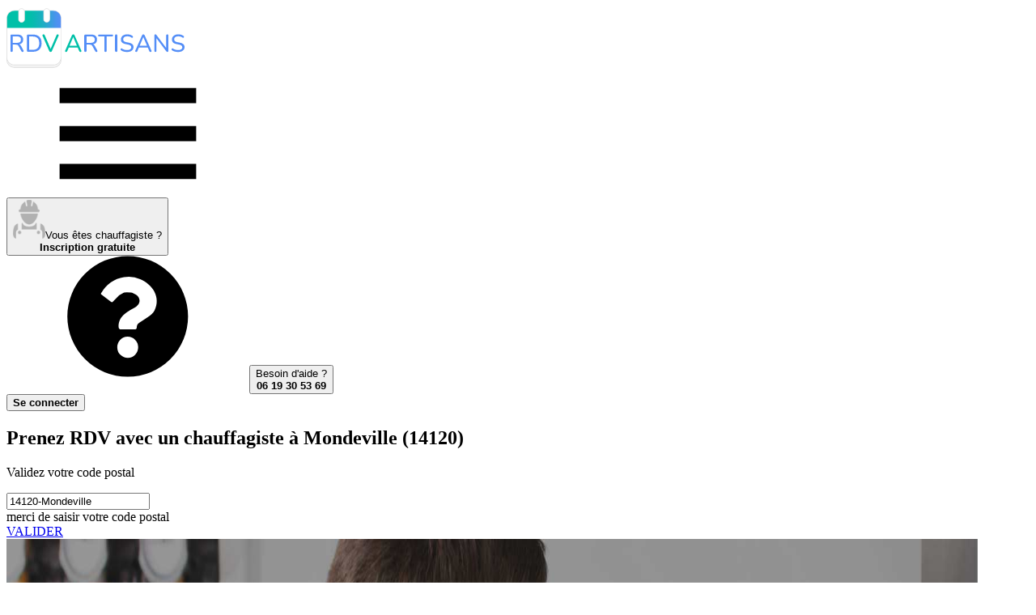

--- FILE ---
content_type: text/html; charset=UTF-8
request_url: https://rdvartisans.fr/rdv/chauffagiste-chauffage/14-calvados/mondeville-14120/
body_size: 16838
content:

<!DOCTYPE html><html lang="fr"><head><meta charset="utf-8"><meta name="viewport" content="width=device-width, initial-scale=1"><title id="head_title"> Top 20 des chauffagistes à Mondeville (14120) pour un RDV </title><link rel="preconnect" href="https://www.googletagmanager.com"><!-- Google Tag Manager --><script async>(function(w,d,s,l,i){w[l]=w[l]||[];w[l].push({'gtm.start':
new Date().getTime(),event:'gtm.js'});var f=d.getElementsByTagName(s)[0],
j=d.createElement(s),dl=l!='dataLayer'?'&l='+l:'';j.async=true;j.src=
'https://www.googletagmanager.com/gtm.js?id='+i+dl;f.parentNode.insertBefore(j,f);
})(window,document,'script','dataLayer','GTM-TPBH6NB');</script><!-- End Google Tag Manager --><!-- Meta Pixel Code --><script type="text/plain" data-cookiefirst-script="facebook"> !function(f,b,e,v,n,t,s)
{if(f.fbq)return;n=f.fbq=function(){n.callMethod?
n.callMethod.apply(n,arguments):n.queue.push(arguments)};
if(!f._fbq)f._fbq=n;n.push=n;n.loaded=!0;n.version='2.0';
n.queue=[];t=b.createElement(e);t.async=!0;
t.src=v;s=b.getElementsByTagName(e)[0];
s.parentNode.insertBefore(t,s)}(window, document,'script',
'https://connect.facebook.net/en_US/fbevents.js');
fbq('init', '314351373956313');
fbq('track', 'PageView');
</script><!-- End Meta Pixel Code --><script type="speculationrules">{
"prerender": [
{
"source": "list",
"urls": ["/rdv/chauffagiste-chauffage/14-calvados/mondeville-14120/recherche/"]
}]
}</script><link href="/css/resultList.min.css?id=9f572ecca776a4a7fd58" rel="stylesheet"><!-- Fonts --><link rel="preload" href="https://rdvartisans.fr/fonts/nunito-variable-fr.woff2" as="font" type="font/woff2" crossorigin="anonymous"><link rel="dns-prefetch" href="https://www.googletagmanager.com"><meta name="description" content=" Vous recherchez un chauffagiste à Mondeville pour vos travaux ? Notre sélection de chauffagistes à Mondeville (14120) pour prendre RDV en ligne en 2 minutes ! "><meta name="keywords" content="Chauffagiste Mondeville, Artisan chauffagiste Mondeville 14120, entreprise d&#039;installation de système de chauffage Mondeville, expert des installations de chauffages Mondeville 14120"><meta name="robots" content="index, follow"><meta property="og:title" content="Chauffagiste à Mondeville (14120) : Notre top 20 des chauffagistes pour un RDV" /><meta property="og:type" content="website" /><meta property="og:url" content="https://rdvartisans.fr/rdv/chauffagiste-chauffage/14-calvados/mondeville-14120/" /><meta property="og:image" content="https://rdvartisans.fr/images/logo_carre.jpg" /><meta property="og:site_name" content="RDVArtisans.fr" /><meta property="og:locale" content="fr_FR" /><meta property="og:description" content="Vous recherchez un chauffagiste à Mondeville pour vos travaux ? Notre sélection de chauffagistes à Mondeville (14120) pour prendre RDV en ligne en 2 minutes !" /><meta name="author" content="RDVArtisans.fr"><meta name="copyright" content="RDVArtisans.fr"><meta name="language" content="fr"><meta name="twitter:card" content="summary"><meta name="twitter:title" content="Chauffagiste à Mondeville (14120) : Notre top 20 des chauffagistes pour un RDV"><meta name="twitter:description" content="Vous recherchez un chauffagiste à Mondeville pour vos travaux ? Notre sélection de chauffagistes à Mondeville (14120) pour prendre RDV en ligne en 2 minutes !"><meta name="twitter:site" content="@RDVArtisans"><meta name="twitter:url" content="https://rdvartisans.fr/rdv/chauffagiste-chauffage/14-calvados/mondeville-14120/" /><meta name="twitter:image" content="https://rdvartisans.fr/img/logo-twitter.png"><meta name="csrf-token" content="wzEUe7LJUMNckP1AXRUNnkyQca3pSaVOVIVlkaC1"><link rel="canonical" href="https://rdvartisans.fr/rdv/chauffagiste-chauffage/14-calvados/mondeville-14120/" /><link rel="icon" href="https://rdvartisans.fr/img/favico.ico"></head><body><!-- Google Tag Manager (noscript) --><noscript><iframe src="https://www.googletagmanager.com/ns.html?id=GTM-TPBH6NB"
height="0" width="0" style="display:none;visibility:hidden"></iframe></noscript><!-- End Google Tag Manager (noscript) --><!-- Meta Pixel Code --><noscript><img height="1" width="1" style="display:none"
src="https://www.facebook.com/tr?id=314351373956313&ev=PageView&noscript=1"
/></noscript><!-- End Meta Pixel Code --><header class="rda-header"><!-- responsiveHeader --><div id="scrollToHeader" class="container-fluid"><div class="row"><!-- logo --><div class="rda-header-logo col-12 col-lg-4"><a href="https://rdvartisans.fr/" title="Trouver un artisan du bâtiment à Mondeville ou une entreprise générale du BTP à Mondeville 14120 pour vos travaux maison" ><img src="https://rdvartisans.fr/img/logo-rdva.svg" alt="Trouver un chauffagiste à Mondeville ou une entreprise d'installation de système de chauffage à Mondeville (14120) pour un RDV" class="logoimg img-responsive" width="220" height="78"></a><div class=" rda-header-menuTrigger js-headerMenuTrigger d-lg-none"><svg class="svg-burger"><use xlink:href="#svg-burger" ></use></svg></div></div><div class="rda-header-menu col-12 col-lg-8"><div class="rda-header-menuLinks"><!-- inscripption btn --><div class="rda-header-menuInscription"><button title="Inscription au service de prise de RDV pour les chauffagistes Mondeville et entreprises d'installation de système de chauffage Mondeville (14120)" rel="aHR0cHM6Ly9yZHZhcnRpc2Fucy5mci9tb25jb21wdGUvcmVnaXN0ZXI/Y29kZVBvc3RhbD0xNDEyMCZqb2JVcmw9Y2hhdWZmYWdpc3RlLWNoYXVmZmFnZSZ2aWxsZT1tb25kZXZpbGxlLTE0MTIw" class="obf"><img src="https://rdvartisans.fr/img/picto.png" alt="icon-artisan" width="40" height="48"><span>Vous êtes chauffagiste ?<br><b>Inscription gratuite</b></span></button></div><div class="rda-header-menuHelp"><svg class="icon"><use xlink:href="#svg-question"></use></svg><button class="aBesoinAide" title="Service de prise de rendez-vous avec un chauffagiste à Mondeville par téléphone">Besoin d'aide ?<br><b>06 19 30 53 69</b></button></div><!-- connexion btn --><div class="rda-header-menuInscription ml-4 mt-2"><button class="cnx-btn obf" title="connection a la webapp" type="button" rel="aHR0cHM6Ly9yZHZhcnRpc2Fucy5mci9tb25jb21wdGU="><span><b>Se connecter</b></span></button></div></div></div></div></div></header><section class="firstslide"><div><div class="bgresult" id="mrbg"><div class="container position-relative"><h1> Prenez RDV avec un chauffagiste à Mondeville (14120)
</h1><p id="moteur_landing_p1"> Validez votre code postal
</p><p></p><div class="row"><div class="col-sm-6 offset-sm-1 col-md-5 offset-md-2 col-lg-4 offset-lg-3 col-xl-4"><div class="form-group" id="scrollable-dropdown-menu3"><input autocomplete="off" autocorrect="off" autocapitalize="none" spellcheck="false" id="location" name="location" value="14120-Mondeville" class="form-control inputtype2-2 " placeholder="Code postal/ville" required/><div class="text-center mt-2"><span id="errorLocation" class="errorMessage alert-danger rad_error mh-error d-none">merci de saisir votre code postal</span></div></div></div><input type="hidden" id="searchChoiceLocation"/><div class="col-sm-4 col-md-3 col-lg-2 col-xl-2"><a href="/rdv/chauffagiste-chauffage/14-calvados/mondeville-14120/recherche/" class="btn btn-primary btn_land mr_land go">VALIDER</a></div></div></div><div class="wrapper-hero-image"><img
src="/img/chauffagiste-chauffage.jpg"
srcset="/imgMobile/chauffagiste-chauffage.jpg
479w,/img/chauffagiste-chauffage.jpg 1200w"
sizes="(max-width: 479px) 100vw, 1200px"
alt="RDV Artisans"
width="1200" height="800"
fetchpriority="high"
loading="eager"
decoding="async"></div></div><div id="floatNav" class="d-none"><div id="scrollToHeader" class="container-fluid"><div class="row"><!-- logo --><div class="col-12 col-lg-4 on-desktop ipad_none"><a href="/" title="Trouver un artisan du bâtiment à Mondeville ou une entreprise générale du BTP à Mondeville 14120 pour vos travaux maison"><img src="https://rdvartisans.fr/img/logo-rdva.svg" alt="Trouver un chauffagiste à Mondeville ou une entreprise d'installation de système de chauffage à Mondeville (14120) pour un RDV" class="logoimg img-responsive" width="220" height="78"></a></div><div class="col-12 col-lg-8 navCity"><div class="row justify-content-center"><div class="col-sm-5 col-md-4 offset-sm-1 col-lg-5 col-xl-5 on-desktop mt-3 ml-des-3 text-right ipad_none"><span class="blue_color h4"><strong>RDV avec un chauffagiste</strong></span></div><div class="col-7 col-md-5 col-lg-4 col-xl-3"><div class="form-group" id="scrollable-dropdown-menu3"><input autocomplete="off" autocorrect="off" autocapitalize="none" spellcheck="false" id="location" name="location" value="14120-Mondeville" class="form-control inputtype2-2 " placeholder="Code postal/ville" required/></div></div><div class="col-5 col-md-3 col-lg-3 col-xl-2"><button onclick="window.location.href='/rdv/chauffagiste-chauffage/14-calvados/mondeville-14120/recherche/'" type="button" class="btn btn-primary btn_land go" >VALIDER</button></div></div></div></div></div></div></div><div id="app"><popin-parent
ref="PopinParent"
:zipcode="'14120'"
:ville="'Mondeville'"
:job="'mondeville-14120'"
:searchby="'city'"
:jobid="'13'"
:joburl="'chauffagiste-chauffage'"
:jobtitle="'chauffagiste'"
:deprojet="'d\&#039;installation de système de chauffage'"
:titleplural="'chauffagistes'"
:letitle="'Le chauffagiste'"
:jobidform='[{&quot;textDropDown&quot;:&quot;Pose d&#039;un syst\u00e8me de chauffage&quot;,&quot;idFrom&quot;:&quot;57&quot;},{&quot;textDropDown&quot;:&quot;Installation de chauffage \u00e0 gaz&quot;,&quot;idFrom&quot;:&quot;60&quot;},{&quot;textDropDown&quot;:&quot;Installation de chaudi\u00e8re \u00e0 fioul&quot;,&quot;idFrom&quot;:&quot;59&quot;},{&quot;textDropDown&quot;:&quot;Pose de radiateurs traditionnels&quot;,&quot;idFrom&quot;:&quot;75&quot;},{&quot;textDropDown&quot;:&quot;Pose de r\u00e9gulateur d&#039;ambiance&quot;,&quot;idFrom&quot;:&quot;76&quot;},{&quot;textDropDown&quot;:&quot;Installation d&#039;un plancher chauffant (eau chaude)&quot;,&quot;idFrom&quot;:&quot;67&quot;},{&quot;textDropDown&quot;:&quot;Bilan thermique&quot;,&quot;idFrom&quot;:&quot;53&quot;},{&quot;textDropDown&quot;:&quot;D\u00e9pannage de chauffage et chaudi\u00e8re (gaz ou fioul)&quot;,&quot;idFrom&quot;:&quot;332&quot;},{&quot;textDropDown&quot;:&quot;Installation de chaudi\u00e8re \u00e0 gaz&quot;,&quot;idFrom&quot;:&quot;56&quot;},{&quot;textDropDown&quot;:&quot;Entretien r\u00e9paration de chaudi\u00e8re \u00e0 gaz&quot;,&quot;idFrom&quot;:&quot;55&quot;},{&quot;textDropDown&quot;:&quot;Installation d&#039;un chauffage r\u00e9versible (chaud, froid)&quot;,&quot;idFrom&quot;:&quot;61&quot;},{&quot;textDropDown&quot;:&quot;Pose d&#039;une pompe \u00e0 chaleur&quot;,&quot;idFrom&quot;:&quot;68&quot;},{&quot;textDropDown&quot;:&quot;Installation d&#039;un chauffe-eau thermodynamique&quot;,&quot;idFrom&quot;:&quot;63&quot;},{&quot;textDropDown&quot;:&quot;Installation d&#039;un chauffe-eau&quot;,&quot;idFrom&quot;:&quot;244&quot;},{&quot;textDropDown&quot;:&quot;Installation d&#039;un chauffage solaire thermique&quot;,&quot;idFrom&quot;:&quot;62&quot;},{&quot;textDropDown&quot;:&quot;Chaudi\u00e8re&quot;,&quot;idFrom&quot;:&quot;399&quot;},{&quot;textDropDown&quot;:&quot;Chaudi\u00e8re&quot;,&quot;idFrom&quot;:&quot;399&quot;},{&quot;textDropDown&quot;:&quot;Chaudi\u00e8re \u00e0 cog\u00e9n\u00e9ration fioul&quot;,&quot;idFrom&quot;:&quot;401&quot;},{&quot;textDropDown&quot;:&quot;Chaudi\u00e8re \u00e0 cog\u00e9n\u00e9ration fioul&quot;,&quot;idFrom&quot;:&quot;401&quot;},{&quot;textDropDown&quot;:&quot;Chaudi\u00e8re \u00e0 cog\u00e9n\u00e9ration gaz&quot;,&quot;idFrom&quot;:&quot;402&quot;},{&quot;textDropDown&quot;:&quot;Chaudi\u00e8re \u00e0 cog\u00e9n\u00e9ration gaz&quot;,&quot;idFrom&quot;:&quot;402&quot;},{&quot;textDropDown&quot;:&quot;entretien de chauffage&quot;,&quot;idFrom&quot;:&quot;485&quot;}]'
:headertext8="'10 chauffagistes sont prêts à intervenir dans le 14 Calvados'"
:headertext1="'10 &lt;strong&gt; chauffagistes à Mondeville&lt;/strong&gt; (14120) &lt;br&gt;sont prêts à intervenir.'"
:headertext9a="'10 chauffagistes pouvant être disponibles&lt;br/&gt;dans le 14 Calvados pour venir &lt;b&gt;établir un devis gratuit&lt;/b&gt;'"
:headertext9b="'10 chauffagistes pouvant être disponibles&lt;br/&gt;dans le 14 Calvados pour venir &lt;b&gt;établir un devis gratuit&lt;/b&gt;'"
:headertext0="'Veuillez patienter...&lt;br&gt;Nous recherchons des chauffagistes disponibles&lt;br&gt;à Mondeville (14120)'"
:architectroute="'/rdv/architecte-plan-maison/14-calvados/mondeville-14120/'"
:host="'https://rdvartisans.fr'"
:currentroute='&quot;0&quot;'
></popin-parent></div><style type="text/css" defer="defer"> @media(min-width:991px){header.rda-header.sticky{display:none}.profil{margin-top:66px}}.avis p,.consultations p,.profil p{text-align:center}.center-content{justify-content:center;display:flex}</style><section class="reslinks"><div class="container"><p><a class="brea" title="RDVArtisans.fr | Plateforme de prise de rendez-vous avec des artisans, devis artisans" href="https://rdvartisans.fr/" >Accueil</a> ><a class="brea" title="Prise de rendez-vous avec un artisan | RDV Artisan" href="https://rdvartisans.fr/rdv/" >RDV</a> ><a class="brea" title="Prendre RDV avec un Chauffagiste en ligne" href="https://rdvartisans.fr/rdv/chauffagiste-chauffage/" >Chauffagiste</a> ><a class="brea" title="Prendre RDV avec un Chauffagiste 14 Calvados" href="https://rdvartisans.fr/rdv/chauffagiste-chauffage/14-calvados/" >14 Calvados</a> ><a class="brea" href="https://rdvartisans.fr/rdv/chauffagiste-chauffage/14-calvados/mondeville-14120/" >Mondeville 14120</a></p><h2>Les 20 meilleurs <span class="green_color"><strong>chauffagistes intervenant à Mondeville (14120)</strong></span></h2><p>Découvrez ci-dessous notre sélection de <span class="green_color"><strong>20 chauffagistes et entreprises d'installation de système de chauffage intervenant à Mondeville (14120)</strong></span> et pouvant se rendre disponibles pour vos travaux d'installation de système de chauffage (10 chauffagistes à Mondeville). En cliquant sur les boutons "Prendre RDV" sur les fiches de nos chauffagistes ci-dessous, vous pourrez directement demander un RDV au professionnel choisi. Vous avez également la possibilité de nous décrire votre projet et de demander plusieurs RDV afin de gagner du temps. Vous pourrez recevoir différents chauffagistes ce qui vous permettra de comparer les devis installation de système de chauffage qui vous seront proposés.</p><div class="rdv-result"><div class="rdv-result-head row"><div class="rdv-result-picture col-lg-3"><div class="img-pro"><img src="https://rdvartisans.fr/img/artisan2.png" alt="Logo Non fugit dolor del installation de système de chauffage Mondeville 14120" loading="lazy" title="Non fugit dolor del chauffagiste Mondeville 14120" width="123.5" height="123.5"></div></div><div class="rdv-result-title col-lg-5"><h3 class="nom_cartouche obf" rel="aHR0cHM6Ly9yZHZhcnRpc2Fucy5mci9hbm51YWlyZS9hcnRpc2Fucy9ub24tZnVnaXQtZG9sb3ItZGVsLW1vbmRldmlsbGUtMTQxMjA/am9iSWQ9MTM=">Non fugit dolor del</h3></div><div class="rdv-result-action col-lg-4"><div class="row p-md-0 w-100 rdv-buttons"><div class="col-lg-6 p-md-0 rdv-button"></div><div class="col-lg-6 p-md-0 rdv-button"><button type="button"
class="ml-1 w-100 obf"
onclick="window.dataLayer.push({ 'event': 'GAEvent', 'eventCategory': 'CITY', 'eventAction': 'click', 'eventLabel': 'Prendre-RDV', 'eventValue': 'event click on Prendre-RDV' });"
rel="L3Jkdi9jaGF1ZmZhZ2lzdGUtY2hhdWZmYWdlLzE0LWNhbHZhZG9zL21vbmRldmlsbGUtMTQxMjAvcHJpc2UtcmR2L25vbi1mdWdpdC1kb2xvci1kZWwtbW9uZGV2aWxsZS0xNDEyMA=="><svg class="calendar-check"><use xlink:href="#svg-calendar-check"></use></svg><span>Prendre RDV</span></button></div></div></div></div><div class="row rdv-result-body"><div class=" col-lg-3"></div><div class="col-lg-6 pad-for-result"><div class="row rdv-result-spec"><div class="col-lg-12"><h4>Société de système de chauffage gaz et fuel
à Mondeville</h4></div></div><div class="row rdv-result-address"><div class="col-lg-12"><span><span><svg class="map-marker"><use xlink:href="#svg-map-marker"></use></svg> Corporis laudantium</span><span><span><svg class="map"><use xlink:href="#svg-map"></use></svg> Mondeville (14120)</span></div></div><div class="row rdv-result-list"><div class="rdv-result-list-item col-lg-6"><h5><svg class="wrench"><use xlink:href="#svg-wrench"></use></svg> Expertises</h5><p>Pose de chaudière à fuel; pose de chaudière fioul à condensation; installations de chauffages</p></div></div></div></div></div><div class="rdv-result"><div class="rdv-result-head row"><div class="rdv-result-picture col-lg-3"><div class="img-pro"><img src="https://rdvartisans.fr/img/artisan2.png" alt="Logo Ça chauffe pour vous installation de système de chauffage Mondeville 14120" loading="lazy" title="Ça chauffe pour vous chauffagiste Mondeville 14120" width="123.5" height="123.5"></div></div><div class="rdv-result-title col-lg-5"><h3 class="nom_cartouche obf" rel="aHR0cHM6Ly9yZHZhcnRpc2Fucy5mci9hbm51YWlyZS9hcnRpc2Fucy9jYS1jaGF1ZmZlLXBvdXItdm91cy1tb25kZXZpbGxlLTE0MTIwP2pvYklkPTEz">Ça chauffe pour vous</h3></div><div class="rdv-result-action col-lg-4"><div class="row p-md-0 w-100 rdv-buttons"><div class="col-lg-6 p-md-0 rdv-button"></div><div class="col-lg-6 p-md-0 rdv-button"><button type="button"
class="ml-1 w-100 obf"
onclick="window.dataLayer.push({ 'event': 'GAEvent', 'eventCategory': 'CITY', 'eventAction': 'click', 'eventLabel': 'Prendre-RDV', 'eventValue': 'event click on Prendre-RDV' });"
rel="L3Jkdi9jaGF1ZmZhZ2lzdGUtY2hhdWZmYWdlLzE0LWNhbHZhZG9zL21vbmRldmlsbGUtMTQxMjAvcHJpc2UtcmR2L2NhLWNoYXVmZmUtcG91ci12b3VzLW1vbmRldmlsbGUtMTQxMjA="><svg class="calendar-check"><use xlink:href="#svg-calendar-check"></use></svg><span>Prendre RDV</span></button></div></div></div></div><div class="row rdv-result-body"><div class=" col-lg-3"></div><div class="col-lg-6 pad-for-result"><div class="row rdv-result-spec"><div class="col-lg-12"><h4>Société de chauffagistes
à Mondeville (14120)</h4></div></div><div class="row rdv-result-address"><div class="col-lg-12"><span><span><svg class="map-marker"><use xlink:href="#svg-map-marker"></use></svg> 1 rue Henri Spriet</span><span><span><svg class="map"><use xlink:href="#svg-map"></use></svg> Mondeville (14120)</span></div></div><div class="row rdv-result-list"><div class="rdv-result-list-item col-lg-6"><h5><svg class="wrench"><use xlink:href="#svg-wrench"></use></svg> Expertises</h5><p>Devis pour une radiateurs pour chauffage central vertical; équipement pour chaudière gaz pour eau chaude; devis pour une radi...</p></div></div></div></div></div><div class="rdv-result"><div class="rdv-result-head row"><div class="rdv-result-picture col-lg-3"><div class="img-pro"><img src="https://rdvartisans.fr/img/artisan2.png" alt="Logo NTE Test Energie installation de système de chauffage Mondeville 14120" loading="lazy" title="NTE Test Energie chauffagiste Mondeville 14120" width="123.5" height="123.5"></div></div><div class="rdv-result-title col-lg-5"><h3 class="nom_cartouche obf" rel="aHR0cHM6Ly9yZHZhcnRpc2Fucy5mci9hbm51YWlyZS9hcnRpc2Fucy9udGUtdGVzdC1lbmVyZ2llLW1vbmRldmlsbGUtMTQxMjA/am9iSWQ9MTM=">NTE Test Energie</h3></div><div class="rdv-result-action col-lg-4"><div class="row p-md-0 w-100 rdv-buttons"><div class="col-lg-6 p-md-0 rdv-button"></div><div class="col-lg-6 p-md-0 rdv-button"><button type="button"
class="ml-1 w-100 obf"
onclick="window.dataLayer.push({ 'event': 'GAEvent', 'eventCategory': 'CITY', 'eventAction': 'click', 'eventLabel': 'Prendre-RDV', 'eventValue': 'event click on Prendre-RDV' });"
rel="L3Jkdi9jaGF1ZmZhZ2lzdGUtY2hhdWZmYWdlLzE0LWNhbHZhZG9zL21vbmRldmlsbGUtMTQxMjAvcHJpc2UtcmR2L250ZS10ZXN0LWVuZXJnaWUtbW9uZGV2aWxsZS0xNDEyMA=="><svg class="calendar-check"><use xlink:href="#svg-calendar-check"></use></svg><span>Prendre RDV</span></button></div></div></div></div><div class="row rdv-result-body"><div class=" col-lg-3"></div><div class="col-lg-6 pad-for-result"><div class="row rdv-result-spec"><div class="col-lg-12"><h4>Entreprise experte dans l&#039;installation de système de chauffage fuel
Mondeville 14120</h4></div></div><div class="row rdv-result-address"><div class="col-lg-12"><span><span><svg class="map-marker"><use xlink:href="#svg-map-marker"></use></svg> 17 Rue Charles Coulomb</span><span><span><svg class="map"><use xlink:href="#svg-map"></use></svg> Mondeville (14120)</span></div></div><div class="row rdv-result-list"><div class="rdv-result-list-item col-lg-6"><h5><svg class="wrench"><use xlink:href="#svg-wrench"></use></svg> Expertises</h5><p>Pose de chauffage gaz à condensation; entretien de chaudière gaz ou fuel; dépannage de chauffage à gaz</p></div><div class="rdv-result-list-item col-lg-6"><h5><svg class="info"><use xlink:href="#svg-info"></use></svg> Activités</h5><p>Pompe à Chaleur Caen Calvados 14</p></div></div></div></div></div><div class="bgimageres devisBG"><p class="p_auto_promo">Difficile de choisir votre<br><span class="txtblanc">chauffagiste à Mondeville ?</span></p><p>Faites <b>une seule demande</b> de RDV et obtenez<br><b>3 RDV</b> avec des chauffagistes disponibles<br>près de chez vous à Mondeville</p><button class="btn btn-green cntrbutton btn_rdv go" type="button" onclick="window.dataLayer.push({ 'event': 'GAEvent', 'eventCategory': 'CITY', 'eventAction': 'click', 'eventLabel': '3-RDV', 'eventValue': 'event click on 3-RDV' });window.location.href='/rdv/chauffagiste-chauffage/14-calvados/mondeville-14120/recherche/'">Demander 3 RDV chauffagistes</button></div><div class="rdv-result"><div class="rdv-result-head row"><div class="rdv-result-picture col-lg-3"><div class="img-pro"><img src="https://rdvartisans.fr/img/artisan1.png" alt="Logo Ab Chauffage Confort installation de système de chauffage MONDEVILLE 91590" loading="lazy" title="Ab Chauffage Confort chauffagiste MONDEVILLE 91590" width="123.5" height="123.5"></div></div><div class="rdv-result-title col-lg-5"><h3 class="nom_cartouche obf" rel="aHR0cHM6Ly9yZHZhcnRpc2Fucy5mci9hbm51YWlyZS9hcnRpc2Fucy9hYi1jaGF1ZmZhZ2UtY29uZm9ydC1tb25kZXZpbGxlLTkxNTkwP2pvYklkPTEz">Ab Chauffage Confort</h3></div><div class="rdv-result-action col-lg-4"><div class="row p-md-0 w-100 rdv-buttons"><div class="col-lg-6 p-md-0 rdv-button"></div><div class="col-lg-6 p-md-0 rdv-button"><button type="button"
class="ml-1 w-100 obf"
onclick="window.dataLayer.push({ 'event': 'GAEvent', 'eventCategory': 'CITY', 'eventAction': 'click', 'eventLabel': 'Prendre-RDV', 'eventValue': 'event click on Prendre-RDV' });"
rel="L3Jkdi9jaGF1ZmZhZ2lzdGUtY2hhdWZmYWdlLzE0LWNhbHZhZG9zL21vbmRldmlsbGUtMTQxMjAvcHJpc2UtcmR2L2FiLWNoYXVmZmFnZS1jb25mb3J0LW1vbmRldmlsbGUtOTE1OTA="><svg class="calendar-check"><use xlink:href="#svg-calendar-check"></use></svg><span>Prendre RDV</span></button></div></div></div></div><div class="row rdv-result-body"><div class=" col-lg-3"></div><div class="col-lg-6 pad-for-result"><div class="row rdv-result-spec"><div class="col-lg-12"><h4>Plombiers chauffagistes
à Mondeville</h4></div></div><div class="row rdv-result-address"><div class="col-lg-12"><span><span><svg class="map-marker"><use xlink:href="#svg-map-marker"></use></svg> 12 B route de la Padole</span><span><span><svg class="map"><use xlink:href="#svg-map"></use></svg> Mondeville (14120)</span></div></div><div class="row rdv-result-list"><div class="rdv-result-list-item col-lg-6"><h5><svg class="wrench"><use xlink:href="#svg-wrench"></use></svg> Expertises</h5><p>Remplacement de chauffe-eau 800 litres; équipement pour chauffe-eau gaz instantané butane; chauffage à fioul</p></div><div class="rdv-result-list-item col-lg-6"><h5><svg class="info"><use xlink:href="#svg-info"></use></svg> Activités</h5><p>Vous commencez des travaux... Localisé dans l&#039;Essonne, je suis spécialisé dans l&#039;installation d&#039;équipements thermiques et de...</p></div></div></div></div></div><div class="rdv-result"><div class="rdv-result-head row"><div class="rdv-result-picture col-lg-3"><div class="img-pro"><img src="https://rdvartisans.fr/img/artisan1.png" alt="Logo Confort Shop installation de système de chauffage MONDEVILLE 14120" loading="lazy" title="Confort Shop chauffagiste MONDEVILLE 14120" width="123.5" height="123.5"></div></div><div class="rdv-result-title col-lg-5"><h3 class="nom_cartouche obf" rel="aHR0cHM6Ly9yZHZhcnRpc2Fucy5mci9hbm51YWlyZS9hcnRpc2Fucy9jb25mb3J0LXNob3AtbW9uZGV2aWxsZS0xNDEyMD9qb2JJZD0xMw==">Confort Shop</h3></div><div class="rdv-result-action col-lg-4"><div class="row p-md-0 w-100 rdv-buttons"><div class="col-lg-6 p-md-0 rdv-button"></div><div class="col-lg-6 p-md-0 rdv-button"><button type="button"
class="ml-1 w-100 obf"
onclick="window.dataLayer.push({ 'event': 'GAEvent', 'eventCategory': 'CITY', 'eventAction': 'click', 'eventLabel': 'Prendre-RDV', 'eventValue': 'event click on Prendre-RDV' });"
rel="L3Jkdi9jaGF1ZmZhZ2lzdGUtY2hhdWZmYWdlLzE0LWNhbHZhZG9zL21vbmRldmlsbGUtMTQxMjAvcHJpc2UtcmR2L2NvbmZvcnQtc2hvcC1tb25kZXZpbGxlLTE0MTIw"><svg class="calendar-check"><use xlink:href="#svg-calendar-check"></use></svg><span>Prendre RDV</span></button></div></div></div></div><div class="row rdv-result-body"><div class=" col-lg-3"></div><div class="col-lg-6 pad-for-result"><div class="row rdv-result-spec"><div class="col-lg-12"><h4>Spécialiste de l&#039;installation de chauffages
à Mondeville (14120)</h4></div></div><div class="row rdv-result-address"><div class="col-lg-12"><span><span><svg class="map-marker"><use xlink:href="#svg-map-marker"></use></svg> 41 rue Pasteur</span><span><span><svg class="map"><use xlink:href="#svg-map"></use></svg> Mondeville (14120)</span></div></div><div class="row rdv-result-list"><div class="rdv-result-list-item col-lg-6"><h5><svg class="wrench"><use xlink:href="#svg-wrench"></use></svg> Expertises</h5><p>Dépannage de chaudière gaz à ventouse; devis pour une chaudière gaz pour plancher chauffant; dépannage de chauffage central a...</p></div><div class="rdv-result-list-item col-lg-6"><h5><svg class="info"><use xlink:href="#svg-info"></use></svg> Activités</h5><p>Nous travaillons depuis quelques années à Mondeville dans l&#039;installation d&#039;équipements thermiques et de climatisation.</p></div></div></div></div></div><div class="rdv-result"><div class="rdv-result-head row"><div class="rdv-result-picture col-lg-3"><div class="img-pro"><img src="https://rdvartisans.fr/img/artisan1.png" alt="Logo Ozenne Conception installation de système de chauffage MONDEVILLE 14120" loading="lazy" title="Ozenne Conception chauffagiste MONDEVILLE 14120" width="123.5" height="123.5"></div></div><div class="rdv-result-title col-lg-5"><h3 class="nom_cartouche obf" rel="aHR0cHM6Ly9yZHZhcnRpc2Fucy5mci9hbm51YWlyZS9hcnRpc2Fucy9vemVubmUtY29uY2VwdGlvbi1tb25kZXZpbGxlLTE0MTIwP2pvYklkPTEz">Ozenne Conception</h3></div><div class="rdv-result-action col-lg-4"><div class="row p-md-0 w-100 rdv-buttons"><div class="col-lg-6 p-md-0 rdv-button"></div><div class="col-lg-6 p-md-0 rdv-button"><button type="button"
class="ml-1 w-100 obf"
onclick="window.dataLayer.push({ 'event': 'GAEvent', 'eventCategory': 'CITY', 'eventAction': 'click', 'eventLabel': 'Prendre-RDV', 'eventValue': 'event click on Prendre-RDV' });"
rel="L3Jkdi9jaGF1ZmZhZ2lzdGUtY2hhdWZmYWdlLzE0LWNhbHZhZG9zL21vbmRldmlsbGUtMTQxMjAvcHJpc2UtcmR2L296ZW5uZS1jb25jZXB0aW9uLW1vbmRldmlsbGUtMTQxMjA="><svg class="calendar-check"><use xlink:href="#svg-calendar-check"></use></svg><span>Prendre RDV</span></button></div></div></div></div><div class="row rdv-result-body"><div class=" col-lg-3"></div><div class="col-lg-6 pad-for-result"><div class="row rdv-result-spec"><div class="col-lg-12"><h4>Chauffagistes
Mondeville 14120</h4></div></div><div class="row rdv-result-address"><div class="col-lg-12"><span><span><svg class="map-marker"><use xlink:href="#svg-map-marker"></use></svg> Rue Charles de Coulomb zone Artisanale</span><span><span><svg class="map"><use xlink:href="#svg-map"></use></svg> Mondeville (14120)</span></div></div><div class="row rdv-result-list"><div class="rdv-result-list-item col-lg-6"><h5><svg class="wrench"><use xlink:href="#svg-wrench"></use></svg> Expertises</h5><p>Installation de chauffage au fioul; pose de radiateurs muraux; dépannage de régulateur d&#039;ambiance</p></div><div class="rdv-result-list-item col-lg-6"><h5><svg class="info"><use xlink:href="#svg-info"></use></svg> Activités</h5><p>Besoin de trouver des experts des travaux pour vos projet. Expert dans l&#039;installation d&#039;équipements thermiques et de climatis...</p></div></div></div></div></div><div class="rdv-result"><div class="rdv-result-head row"><div class="rdv-result-picture col-lg-3"><div class="img-pro"><img src="https://rdvartisans.fr/img/artisan1.png" alt="Logo M.c Batiment installation de système de chauffage MONDEVILLE 91590" loading="lazy" title="M.c Batiment chauffagiste MONDEVILLE 91590" width="123.5" height="123.5"></div></div><div class="rdv-result-title col-lg-5"><h3 class="nom_cartouche obf" rel="aHR0cHM6Ly9yZHZhcnRpc2Fucy5mci9hbm51YWlyZS9hcnRpc2Fucy9tYy1iYXRpbWVudC1tb25kZXZpbGxlLTkxNTkwP2pvYklkPTEz">M.c Batiment</h3></div><div class="rdv-result-action col-lg-4"><div class="row p-md-0 w-100 rdv-buttons"><div class="col-lg-6 p-md-0 rdv-button"></div><div class="col-lg-6 p-md-0 rdv-button"><button type="button"
class="ml-1 w-100 obf"
onclick="window.dataLayer.push({ 'event': 'GAEvent', 'eventCategory': 'CITY', 'eventAction': 'click', 'eventLabel': 'Prendre-RDV', 'eventValue': 'event click on Prendre-RDV' });"
rel="L3Jkdi9jaGF1ZmZhZ2lzdGUtY2hhdWZmYWdlLzE0LWNhbHZhZG9zL21vbmRldmlsbGUtMTQxMjAvcHJpc2UtcmR2L21jLWJhdGltZW50LW1vbmRldmlsbGUtOTE1OTA="><svg class="calendar-check"><use xlink:href="#svg-calendar-check"></use></svg><span>Prendre RDV</span></button></div></div></div></div><div class="row rdv-result-body"><div class=" col-lg-3"></div><div class="col-lg-6 pad-for-result"><div class="row rdv-result-spec"><div class="col-lg-12"><h4>Chauffagiste
à Mondeville</h4></div></div><div class="row rdv-result-address"><div class="col-lg-12"><span><span><svg class="map-marker"><use xlink:href="#svg-map-marker"></use></svg> 1 B rue de Ballancourt</span><span><span><svg class="map"><use xlink:href="#svg-map"></use></svg> Mondeville (14120)</span></div></div><div class="row rdv-result-list"><div class="rdv-result-list-item col-lg-6"><h5><svg class="wrench"><use xlink:href="#svg-wrench"></use></svg> Expertises</h5><p>Maintenance de système de chauffage pétrole; pose de chauffe-eau 200l; chauffage à accumulation</p></div><div class="rdv-result-list-item col-lg-6"><h5><svg class="info"><use xlink:href="#svg-info"></use></svg> Activités</h5><p>Je propose mes services à Mondeville pour effectuer les prestations dans les travaux d&#039;installation d&#039;eau et de gaz en tous l...</p></div></div></div></div></div><div class="rdv-result"><div class="rdv-result-head row"><div class="rdv-result-picture col-lg-3"><div class="img-pro"><img src="https://rdvartisans.fr/img/artisan1.png" alt="Logo Fc Depannage installation de système de chauffage MONDEVILLE 14120" loading="lazy" title="Fc Depannage chauffagiste MONDEVILLE 14120" width="123.5" height="123.5"></div></div><div class="rdv-result-title col-lg-5"><h3 class="nom_cartouche obf" rel="aHR0cHM6Ly9yZHZhcnRpc2Fucy5mci9hbm51YWlyZS9hcnRpc2Fucy9mYy1kZXBhbm5hZ2UtbW9uZGV2aWxsZS0xNDEyMD9qb2JJZD0xMw==">Fc Depannage</h3></div><div class="rdv-result-action col-lg-4"><div class="row p-md-0 w-100 rdv-buttons"><div class="col-lg-6 p-md-0 rdv-button"></div><div class="col-lg-6 p-md-0 rdv-button"><button type="button"
class="ml-1 w-100 obf"
onclick="window.dataLayer.push({ 'event': 'GAEvent', 'eventCategory': 'CITY', 'eventAction': 'click', 'eventLabel': 'Prendre-RDV', 'eventValue': 'event click on Prendre-RDV' });"
rel="L3Jkdi9jaGF1ZmZhZ2lzdGUtY2hhdWZmYWdlLzE0LWNhbHZhZG9zL21vbmRldmlsbGUtMTQxMjAvcHJpc2UtcmR2L2ZjLWRlcGFubmFnZS1tb25kZXZpbGxlLTE0MTIw"><svg class="calendar-check"><use xlink:href="#svg-calendar-check"></use></svg><span>Prendre RDV</span></button></div></div></div></div><div class="row rdv-result-body"><div class=" col-lg-3"></div><div class="col-lg-6 pad-for-result"><div class="row rdv-result-spec"><div class="col-lg-12"><h4>Entreprise experte dans la pose de chauffages gaz
à Mondeville (14120)</h4></div></div><div class="row rdv-result-address"><div class="col-lg-12"><span><span><svg class="map-marker"><use xlink:href="#svg-map-marker"></use></svg> 45 rue de Lisbonne</span><span><span><svg class="map"><use xlink:href="#svg-map"></use></svg> Mondeville (14120)</span></div></div><div class="row rdv-result-list"><div class="rdv-result-list-item col-lg-6"><h5><svg class="wrench"><use xlink:href="#svg-wrench"></use></svg> Expertises</h5><p>Mise en place de chaudière gaz sans ballon; maintenance de chaudière murale; dépannage de chauffe-eau gaz à accumulation</p></div><div class="rdv-result-list-item col-lg-6"><h5><svg class="info"><use xlink:href="#svg-info"></use></svg> Activités</h5><p>Vous faites des travaux ? Situés depuis quelques années, sur les secteurs du 14 Calvados, nous proposons nos prestations dans...</p></div></div></div></div></div><div class="rdv-result"><div class="rdv-result-head row"><div class="rdv-result-picture col-lg-3"><div class="img-pro"><img src="https://rdvartisans.fr/img/artisan1.png" alt="Logo Boyer installation de système de chauffage MONDEVILLE 14120" loading="lazy" title="Boyer chauffagiste MONDEVILLE 14120" width="123.5" height="123.5"></div></div><div class="rdv-result-title col-lg-5"><h3 class="nom_cartouche obf" rel="aHR0cHM6Ly9yZHZhcnRpc2Fucy5mci9hbm51YWlyZS9hcnRpc2Fucy9ib3llci1tb25kZXZpbGxlLTE0MTIwP2pvYklkPTEz">Boyer</h3></div><div class="rdv-result-action col-lg-4"><div class="row p-md-0 w-100 rdv-buttons"><div class="col-lg-6 p-md-0 rdv-button"></div><div class="col-lg-6 p-md-0 rdv-button"><button type="button"
class="ml-1 w-100 obf"
onclick="window.dataLayer.push({ 'event': 'GAEvent', 'eventCategory': 'CITY', 'eventAction': 'click', 'eventLabel': 'Prendre-RDV', 'eventValue': 'event click on Prendre-RDV' });"
rel="L3Jkdi9jaGF1ZmZhZ2lzdGUtY2hhdWZmYWdlLzE0LWNhbHZhZG9zL21vbmRldmlsbGUtMTQxMjAvcHJpc2UtcmR2L2JveWVyLW1vbmRldmlsbGUtMTQxMjA="><svg class="calendar-check"><use xlink:href="#svg-calendar-check"></use></svg><span>Prendre RDV</span></button></div></div></div></div><div class="row rdv-result-body"><div class=" col-lg-3"></div><div class="col-lg-6 pad-for-result"><div class="row rdv-result-spec"><div class="col-lg-12"><h4>Société experte dans les chauffages
Mondeville 14120</h4></div></div><div class="row rdv-result-address"><div class="col-lg-12"><span><span><svg class="map-marker"><use xlink:href="#svg-map-marker"></use></svg> 23 rue Louise Michel</span><span><span><svg class="map"><use xlink:href="#svg-map"></use></svg> Mondeville (14120)</span></div></div><div class="row rdv-result-list"><div class="rdv-result-list-item col-lg-6"><h5><svg class="wrench"><use xlink:href="#svg-wrench"></use></svg> Expertises</h5><p>Solutions pour chaudière thermodynamique; remplacement de chauffe-eau 800 litres; réparation de chauffe-eau rectangulaire</p></div><div class="rdv-result-list-item col-lg-6"><h5><svg class="info"><use xlink:href="#svg-info"></use></svg> Activités</h5><p>Spécialisés dans les travaux d&#039;installation d&#039;eau et de gaz en tous locaux, nous représentons Boyer et nous nous chargeons ég...</p></div></div></div></div></div><div class="rdv-result"><div class="rdv-result-head row"><div class="rdv-result-picture col-lg-3"><div class="img-pro"><img src="https://rdvartisans.fr/img/artisan1.png" alt="Logo Amc installation de système de chauffage MONDEVILLE 14120" loading="lazy" title="Amc chauffagiste MONDEVILLE 14120" width="123.5" height="123.5"></div></div><div class="rdv-result-title col-lg-5"><h3 class="nom_cartouche obf" rel="aHR0cHM6Ly9yZHZhcnRpc2Fucy5mci9hbm51YWlyZS9hcnRpc2Fucy9hbWMtbW9uZGV2aWxsZS0xNDEyMD9qb2JJZD0xMw==">Amc</h3></div><div class="rdv-result-action col-lg-4"><div class="row p-md-0 w-100 rdv-buttons"><div class="col-lg-6 p-md-0 rdv-button"></div><div class="col-lg-6 p-md-0 rdv-button"><button type="button"
class="ml-1 w-100 obf"
onclick="window.dataLayer.push({ 'event': 'GAEvent', 'eventCategory': 'CITY', 'eventAction': 'click', 'eventLabel': 'Prendre-RDV', 'eventValue': 'event click on Prendre-RDV' });"
rel="L3Jkdi9jaGF1ZmZhZ2lzdGUtY2hhdWZmYWdlLzE0LWNhbHZhZG9zL21vbmRldmlsbGUtMTQxMjAvcHJpc2UtcmR2L2FtYy1tb25kZXZpbGxlLTE0MTIw"><svg class="calendar-check"><use xlink:href="#svg-calendar-check"></use></svg><span>Prendre RDV</span></button></div></div></div></div><div class="row rdv-result-body"><div class=" col-lg-3"></div><div class="col-lg-6 pad-for-result"><div class="row rdv-result-spec"><div class="col-lg-12"><h4>Société de chauffagistes
à Mondeville</h4></div></div><div class="row rdv-result-address"><div class="col-lg-12"><span><span><svg class="map-marker"><use xlink:href="#svg-map-marker"></use></svg> 161 cours Caffarelli</span><span><span><svg class="map"><use xlink:href="#svg-map"></use></svg> Mondeville (14120)</span></div></div><div class="row rdv-result-list"><div class="rdv-result-list-item col-lg-6"><h5><svg class="wrench"><use xlink:href="#svg-wrench"></use></svg> Expertises</h5><p>Dépannage de chaudière au gaz naturel basse température; maintenance de chauffe-eau 80l horizontal; radiateur à mazout</p></div><div class="rdv-result-list-item col-lg-6"><h5><svg class="info"><use xlink:href="#svg-info"></use></svg> Activités</h5><p>Localisé à Mondeville, je suis spécialisé dans les travaux d&#039;installation d&#039;eau et de gaz en tous locaux .Mes travaux seront...</p></div></div></div></div></div><h3 class="h3_resultList aucun_result">Nous n'avons que 10 de chauffagistes résidant à Mondeville (14120) mais nous vous proposons de consulter les résultats de recherches sur les villes voisines. Découvrez ci-dessous les chauffagistes pouvant aussi intervenir à Mondeville.</h3><div class="rdv-result"><div class="rdv-result-head row"><div class="rdv-result-picture col-lg-3"><div class="img-pro"><img src="https://rdvartisans.fr/img/artisan1.png" alt="Logo Humbert installation de système de chauffage CAEN 14000" loading="lazy" title="Humbert chauffagiste CAEN 14000" width="123.5" height="123.5"></div></div><div class="rdv-result-title col-lg-5"><h3 class="nom_cartouche obf" rel="aHR0cHM6Ly9yZHZhcnRpc2Fucy5mci9hbm51YWlyZS9hcnRpc2Fucy9odW1iZXJ0LWNhZW4tMTQwMDA/am9iSWQ9MTM=">Humbert</h3></div><div class="rdv-result-action col-lg-4"><div class="row p-md-0 w-100 rdv-buttons"><div class="col-lg-6 p-md-0 rdv-button"></div><div class="col-lg-6 p-md-0 rdv-button"><button type="button"
class="ml-1 w-100 obf"
onclick="window.dataLayer.push({ 'event': 'GAEvent', 'eventCategory': 'CITY', 'eventAction': 'click', 'eventLabel': 'Prendre-RDV', 'eventValue': 'event click on Prendre-RDV' });"
rel="L3Jkdi9jaGF1ZmZhZ2lzdGUtY2hhdWZmYWdlLzE0LWNhbHZhZG9zL21vbmRldmlsbGUtMTQxMjAvcHJpc2UtcmR2L2h1bWJlcnQtY2Flbi0xNDAwMA=="><svg class="calendar-check"><use xlink:href="#svg-calendar-check"></use></svg><span>Prendre RDV</span></button></div></div></div></div><div class="row rdv-result-body"><div class=" col-lg-3"></div><div class="col-lg-6 pad-for-result"><div class="row rdv-result-spec"><div class="col-lg-12"><h4>Entreprise d&#039;installation de chauffage fuel et gaz
à Mondeville (14120)</h4></div></div><div class="row rdv-result-address"><div class="col-lg-12"><span><span><svg class="map-marker"><use xlink:href="#svg-map-marker"></use></svg> 18 rue de la Marne</span><span><span><svg class="map"><use xlink:href="#svg-map"></use></svg> CAEN (14000)</span></div></div><div class="row rdv-result-list"><div class="rdv-result-list-item col-lg-6"><h5><svg class="wrench"><use xlink:href="#svg-wrench"></use></svg> Expertises</h5><p>Mise en place de chauffage au gaz propane; pose de système de chauffage gaz de ville; réparation de chauffe-eau rectangulaire</p></div><div class="rdv-result-list-item col-lg-6"><h5><svg class="info"><use xlink:href="#svg-info"></use></svg> Activités</h5><p>Vous débutez un projet de travaux. Spécialisée dans les travaux d&#039;installation d&#039;eau et de gaz en tous locaux, l&#039;entreprise H...</p></div></div></div></div></div><div class="rdv-result"><div class="rdv-result-head row"><div class="rdv-result-picture col-lg-3"><div class="img-pro"><img src="https://rdvartisans.fr/img/artisan1.png" alt="Logo C.p.s.c. Chauffage Plomberie Sanitaire Cotel installation de système de chauffage CAEN 14000" loading="lazy" title="C.p.s.c. Chauffage Plomberie Sanitaire Cotel chauffagiste CAEN 14000" width="123.5" height="123.5"></div></div><div class="rdv-result-title col-lg-5"><h3 class="nom_cartouche obf" rel="aHR0cHM6Ly9yZHZhcnRpc2Fucy5mci9hbm51YWlyZS9hcnRpc2Fucy9jcHNjLWNoYXVmZmFnZS1wbG9tYmVyaWUtc2FuaXRhaXJlLWNvdGVsLWNhZW4tMTQwMDA/am9iSWQ9MTM=">C.p.s.c. Chauffage Plomberie Sanitaire Cotel</h3></div><div class="rdv-result-action col-lg-4"><div class="row p-md-0 w-100 rdv-buttons"><div class="col-lg-6 p-md-0 rdv-button"></div><div class="col-lg-6 p-md-0 rdv-button"><button type="button"
class="ml-1 w-100 obf"
onclick="window.dataLayer.push({ 'event': 'GAEvent', 'eventCategory': 'CITY', 'eventAction': 'click', 'eventLabel': 'Prendre-RDV', 'eventValue': 'event click on Prendre-RDV' });"
rel="L3Jkdi9jaGF1ZmZhZ2lzdGUtY2hhdWZmYWdlLzE0LWNhbHZhZG9zL21vbmRldmlsbGUtMTQxMjAvcHJpc2UtcmR2L2Nwc2MtY2hhdWZmYWdlLXBsb21iZXJpZS1zYW5pdGFpcmUtY290ZWwtY2Flbi0xNDAwMA=="><svg class="calendar-check"><use xlink:href="#svg-calendar-check"></use></svg><span>Prendre RDV</span></button></div></div></div></div><div class="row rdv-result-body"><div class=" col-lg-3"></div><div class="col-lg-6 pad-for-result"><div class="row rdv-result-spec"><div class="col-lg-12"><h4>Spécialiste des chauffages
Mondeville 14120</h4></div></div><div class="row rdv-result-address"><div class="col-lg-12"><span><span><svg class="map-marker"><use xlink:href="#svg-map-marker"></use></svg> 17 rue Melingue</span><span><span><svg class="map"><use xlink:href="#svg-map"></use></svg> CAEN (14000)</span></div></div><div class="row rdv-result-list"><div class="rdv-result-list-item col-lg-6"><h5><svg class="wrench"><use xlink:href="#svg-wrench"></use></svg> Expertises</h5><p>Devis pour une chaudière à fioul; entretien de radiateur; chauffage à fioul</p></div><div class="rdv-result-list-item col-lg-6"><h5><svg class="info"><use xlink:href="#svg-info"></use></svg> Activités</h5><p>Situés depuis notre démarrage, à Caen, nous pouvons proposer nos services dans les travaux d&#039;installation d&#039;eau et de gaz en...</p></div></div></div></div></div><div class="rdv-result"><div class="rdv-result-head row"><div class="rdv-result-picture col-lg-3"><div class="img-pro"><img src="https://rdvartisans.fr/img/artisan1.png" alt="Logo Etablissements Maurice Marie &amp; Fils Hygiene Et Confort installation de système de chauffage CORMELLES LE ROYAL 14123" loading="lazy" title="Etablissements Maurice Marie &amp; Fils Hygiene Et Confort chauffagiste CORMELLES LE ROYAL 14123" width="123.5" height="123.5"></div></div><div class="rdv-result-title col-lg-5"><h3 class="nom_cartouche obf" rel="aHR0cHM6Ly9yZHZhcnRpc2Fucy5mci9hbm51YWlyZS9hcnRpc2Fucy9ldGFibGlzc2VtZW50cy1tYXVyaWNlLW1hcmllLWZpbHMtaHlnaWVuZS1ldC1jb25mb3J0LWNvcm1lbGxlcy1sZS1yb3lhbC0xNDEyMz9qb2JJZD0xMw==">Etablissements Maurice Marie &amp; Fils Hygiene Et Confort</h3></div><div class="rdv-result-action col-lg-4"><div class="row p-md-0 w-100 rdv-buttons"><div class="col-lg-6 p-md-0 rdv-button"></div><div class="col-lg-6 p-md-0 rdv-button"><button type="button"
class="ml-1 w-100 obf"
onclick="window.dataLayer.push({ 'event': 'GAEvent', 'eventCategory': 'CITY', 'eventAction': 'click', 'eventLabel': 'Prendre-RDV', 'eventValue': 'event click on Prendre-RDV' });"
rel="L3Jkdi9jaGF1ZmZhZ2lzdGUtY2hhdWZmYWdlLzE0LWNhbHZhZG9zL21vbmRldmlsbGUtMTQxMjAvcHJpc2UtcmR2L2V0YWJsaXNzZW1lbnRzLW1hdXJpY2UtbWFyaWUtZmlscy1oeWdpZW5lLWV0LWNvbmZvcnQtY29ybWVsbGVzLWxlLXJveWFsLTE0MTIz"><svg class="calendar-check"><use xlink:href="#svg-calendar-check"></use></svg><span>Prendre RDV</span></button></div></div></div></div><div class="row rdv-result-body"><div class=" col-lg-3"></div><div class="col-lg-6 pad-for-result"><div class="row rdv-result-spec"><div class="col-lg-12"><h4>Société spécialisée dans l&#039;installation de chauffage gaz et fuel
à Mondeville</h4></div></div><div class="row rdv-result-address"><div class="col-lg-12"><span><span><svg class="map-marker"><use xlink:href="#svg-map-marker"></use></svg> 33 rue de Navarre Zac de la porte d&#039;espagne</span><span><span><svg class="map"><use xlink:href="#svg-map"></use></svg> CORMELLES LE ROYAL (14123)</span></div></div><div class="row rdv-result-list"><div class="rdv-result-list-item col-lg-6"><h5><svg class="wrench"><use xlink:href="#svg-wrench"></use></svg> Expertises</h5><p>Pose de chauffage au sol; mise en place de chauffage fuel; pose de radiateur caloporteur</p></div><div class="rdv-result-list-item col-lg-6"><h5><svg class="info"><use xlink:href="#svg-info"></use></svg> Activités</h5><p>Vous souhaitez faire appel à une société pour de la rénovation. Spécialisés dans les travaux d&#039;installation d&#039;eau et de gaz e...</p></div></div></div></div></div><div class="bgimageres devisBG"><p class="p_auto_promo">Difficile de choisir votre<br><span class="txtblanc">chauffagiste à Mondeville ?</span></p><p>Faites <b>une seule demande</b> de RDV et obtenez<br><b>3 RDV</b> avec des chauffagistes disponibles<br>près de chez vous à Mondeville</p><button class="btn btn-green cntrbutton btn_rdv go" type="button" onclick="window.dataLayer.push({ 'event': 'GAEvent', 'eventCategory': 'CITY', 'eventAction': 'click', 'eventLabel': '3-RDV', 'eventValue': 'event click on 3-RDV' });window.location.href='/rdv/chauffagiste-chauffage/14-calvados/mondeville-14120/recherche/'">Demander 3 RDV chauffagistes</button></div><div class="rdv-result"><div class="rdv-result-head row"><div class="rdv-result-picture col-lg-3"><div class="img-pro"><img src="https://rdvartisans.fr/img/artisan1.png" alt="Logo O Confort installation de système de chauffage CORMELLES LE ROYAL 14123" loading="lazy" title="O Confort chauffagiste CORMELLES LE ROYAL 14123" width="123.5" height="123.5"></div></div><div class="rdv-result-title col-lg-5"><h3 class="nom_cartouche obf" rel="aHR0cHM6Ly9yZHZhcnRpc2Fucy5mci9hbm51YWlyZS9hcnRpc2Fucy9vLWNvbmZvcnQtY29ybWVsbGVzLWxlLXJveWFsLTE0MTIzP2pvYklkPTEz">O Confort</h3></div><div class="rdv-result-action col-lg-4"><div class="row p-md-0 w-100 rdv-buttons"><div class="col-lg-6 p-md-0 rdv-button"></div><div class="col-lg-6 p-md-0 rdv-button"><button type="button"
class="ml-1 w-100 obf"
onclick="window.dataLayer.push({ 'event': 'GAEvent', 'eventCategory': 'CITY', 'eventAction': 'click', 'eventLabel': 'Prendre-RDV', 'eventValue': 'event click on Prendre-RDV' });"
rel="L3Jkdi9jaGF1ZmZhZ2lzdGUtY2hhdWZmYWdlLzE0LWNhbHZhZG9zL21vbmRldmlsbGUtMTQxMjAvcHJpc2UtcmR2L28tY29uZm9ydC1jb3JtZWxsZXMtbGUtcm95YWwtMTQxMjM="><svg class="calendar-check"><use xlink:href="#svg-calendar-check"></use></svg><span>Prendre RDV</span></button></div></div></div></div><div class="row rdv-result-body"><div class=" col-lg-3"></div><div class="col-lg-6 pad-for-result"><div class="row rdv-result-spec"><div class="col-lg-12"><h4>Spécialiste de la pose de chauffage
à Mondeville (14120)</h4></div></div><div class="row rdv-result-address"><div class="col-lg-12"><span><span><svg class="map-marker"><use xlink:href="#svg-map-marker"></use></svg> 60 rue des Epivas</span><span><span><svg class="map"><use xlink:href="#svg-map"></use></svg> CORMELLES LE ROYAL (14123)</span></div></div><div class="row rdv-result-list"><div class="rdv-result-list-item col-lg-6"><h5><svg class="wrench"><use xlink:href="#svg-wrench"></use></svg> Expertises</h5><p>Installation de chauffage au fioul; pose de radiateurs muraux; dépannage de régulateur d&#039;ambiance</p></div><div class="rdv-result-list-item col-lg-6"><h5><svg class="info"><use xlink:href="#svg-info"></use></svg> Activités</h5><p>Localisée à Cormelles le royal et dans le secteur proche, O Confort est une entreprise spécialiste dans les travaux d&#039;install...</p></div></div></div></div></div><div class="rdv-result"><div class="rdv-result-head row"><div class="rdv-result-picture col-lg-3"><div class="img-pro"><img src="https://rdvartisans.fr/img/artisan1.png" alt="Logo Piquot installation de système de chauffage CAEN 14000" loading="lazy" title="Piquot chauffagiste CAEN 14000" width="123.5" height="123.5"></div></div><div class="rdv-result-title col-lg-5"><h3 class="nom_cartouche obf" rel="aHR0cHM6Ly9yZHZhcnRpc2Fucy5mci9hbm51YWlyZS9hcnRpc2Fucy9waXF1b3QtY2Flbi0xNDAwMD9qb2JJZD0xMw==">Piquot</h3></div><div class="rdv-result-action col-lg-4"><div class="row p-md-0 w-100 rdv-buttons"><div class="col-lg-6 p-md-0 rdv-button"></div><div class="col-lg-6 p-md-0 rdv-button"><button type="button"
class="ml-1 w-100 obf"
onclick="window.dataLayer.push({ 'event': 'GAEvent', 'eventCategory': 'CITY', 'eventAction': 'click', 'eventLabel': 'Prendre-RDV', 'eventValue': 'event click on Prendre-RDV' });"
rel="L3Jkdi9jaGF1ZmZhZ2lzdGUtY2hhdWZmYWdlLzE0LWNhbHZhZG9zL21vbmRldmlsbGUtMTQxMjAvcHJpc2UtcmR2L3BpcXVvdC1jYWVuLTE0MDAw"><svg class="calendar-check"><use xlink:href="#svg-calendar-check"></use></svg><span>Prendre RDV</span></button></div></div></div></div><div class="row rdv-result-body"><div class=" col-lg-3"></div><div class="col-lg-6 pad-for-result"><div class="row rdv-result-spec"><div class="col-lg-12"><h4>Technicien chauffagiste expérimenté
Mondeville 14120</h4></div></div><div class="row rdv-result-address"><div class="col-lg-12"><span><span><svg class="map-marker"><use xlink:href="#svg-map-marker"></use></svg> 9 rue des Coutures</span><span><span><svg class="map"><use xlink:href="#svg-map"></use></svg> CAEN (14000)</span></div></div><div class="row rdv-result-list"><div class="rdv-result-list-item col-lg-6"><h5><svg class="wrench"><use xlink:href="#svg-wrench"></use></svg> Expertises</h5><p>Devis pour une chauffe-eau 400 litres; installation de radiateur à eau chaude vertical; chauffage à condensation</p></div><div class="rdv-result-list-item col-lg-6"><h5><svg class="info"><use xlink:href="#svg-info"></use></svg> Activités</h5><p>Experts dans l&#039;installation d&#039;équipements thermiques et de climatisation, nous réalisons tous vos travaux de rénovation avec...</p></div></div></div></div></div><div class="rdv-result"><div class="rdv-result-head row"><div class="rdv-result-picture col-lg-3"><div class="img-pro"><img src="https://rdvartisans.fr/img/artisan1.png" alt="Logo Acces Services installation de système de chauffage CAEN 14000" loading="lazy" title="Acces Services chauffagiste CAEN 14000" width="123.5" height="123.5"></div></div><div class="rdv-result-title col-lg-5"><h3 class="nom_cartouche obf" rel="aHR0cHM6Ly9yZHZhcnRpc2Fucy5mci9hbm51YWlyZS9hcnRpc2Fucy9hY2Nlcy1zZXJ2aWNlcy1jYWVuLTE0MDAwP2pvYklkPTEz">Acces Services</h3></div><div class="rdv-result-action col-lg-4"><div class="row p-md-0 w-100 rdv-buttons"><div class="col-lg-6 p-md-0 rdv-button"></div><div class="col-lg-6 p-md-0 rdv-button"><button type="button"
class="ml-1 w-100 obf"
onclick="window.dataLayer.push({ 'event': 'GAEvent', 'eventCategory': 'CITY', 'eventAction': 'click', 'eventLabel': 'Prendre-RDV', 'eventValue': 'event click on Prendre-RDV' });"
rel="L3Jkdi9jaGF1ZmZhZ2lzdGUtY2hhdWZmYWdlLzE0LWNhbHZhZG9zL21vbmRldmlsbGUtMTQxMjAvcHJpc2UtcmR2L2FjY2VzLXNlcnZpY2VzLWNhZW4tMTQwMDA="><svg class="calendar-check"><use xlink:href="#svg-calendar-check"></use></svg><span>Prendre RDV</span></button></div></div></div></div><div class="row rdv-result-body"><div class=" col-lg-3"></div><div class="col-lg-6 pad-for-result"><div class="row rdv-result-spec"><div class="col-lg-12"><h4>Expert de la pose de système de chauffage
à Mondeville</h4></div></div><div class="row rdv-result-address"><div class="col-lg-12"><span><span><svg class="map-marker"><use xlink:href="#svg-map-marker"></use></svg> 73 rue Saint Martin</span><span><span><svg class="map"><use xlink:href="#svg-map"></use></svg> CAEN (14000)</span></div></div><div class="row rdv-result-list"><div class="rdv-result-list-item col-lg-6"><h5><svg class="wrench"><use xlink:href="#svg-wrench"></use></svg> Expertises</h5><p>Remplacement de chauffe-eau 800 litres; équipement pour chauffe-eau gaz instantané butane; chauffage à fioul</p></div><div class="rdv-result-list-item col-lg-6"><h5><svg class="info"><use xlink:href="#svg-info"></use></svg> Activités</h5><p>Acces Services travaille depuis son lancement sur les secteurs du 14 Calvados et notamment à Caen dans les travaux d&#039;installa...</p></div></div></div></div></div><div class="rdv-result"><div class="rdv-result-head row"><div class="rdv-result-picture col-lg-3"><div class="img-pro"><img src="https://rdvartisans.fr/img/artisan2.png" alt="Logo bon plombier installation de système de chauffage Caen 14000" loading="lazy" title="bon plombier chauffagiste Caen 14000" width="123.5" height="123.5"></div></div><div class="rdv-result-title col-lg-5"><h3 class="nom_cartouche obf" rel="aHR0cHM6Ly9yZHZhcnRpc2Fucy5mci9hbm51YWlyZS9hcnRpc2Fucy9ib24tcGxvbWJpZXItY2Flbi0xNDAwMD9qb2JJZD0xMw==">bon plombier</h3></div><div class="rdv-result-action col-lg-4"><div class="row p-md-0 w-100 rdv-buttons"><div class="col-lg-6 p-md-0 rdv-button"></div><div class="col-lg-6 p-md-0 rdv-button"><button type="button"
class="ml-1 w-100 obf"
onclick="window.dataLayer.push({ 'event': 'GAEvent', 'eventCategory': 'CITY', 'eventAction': 'click', 'eventLabel': 'Prendre-RDV', 'eventValue': 'event click on Prendre-RDV' });"
rel="L3Jkdi9jaGF1ZmZhZ2lzdGUtY2hhdWZmYWdlLzE0LWNhbHZhZG9zL21vbmRldmlsbGUtMTQxMjAvcHJpc2UtcmR2L2Jvbi1wbG9tYmllci1jYWVuLTE0MDAw"><svg class="calendar-check"><use xlink:href="#svg-calendar-check"></use></svg><span>Prendre RDV</span></button></div></div></div></div><div class="row rdv-result-body"><div class=" col-lg-3"></div><div class="col-lg-6 pad-for-result"><div class="row rdv-result-spec"><div class="col-lg-12"><h4>Entreprise de plombiers chauffagistes
à Mondeville (14120)</h4></div></div><div class="row rdv-result-address"><div class="col-lg-12"><span><span><svg class="map-marker"><use xlink:href="#svg-map-marker"></use></svg> 3 reu père Robert 14000</span><span><span><svg class="map"><use xlink:href="#svg-map"></use></svg> Caen (14000)</span></div></div><div class="row rdv-result-list"><div class="rdv-result-list-item col-lg-6"><h5><svg class="wrench"><use xlink:href="#svg-wrench"></use></svg> Expertises</h5><p>Réparation de chauffage d&#039;appoint; pose de plancher chauffant; équipement pour système de chauffage gaz collectif</p></div></div></div></div></div><div class="rdv-result"><div class="rdv-result-head row"><div class="rdv-result-picture col-lg-3"><div class="img-pro"><img src="https://rdvartisans.fr/img/artisan1.png" alt="Logo C.p. Maintenance Thermique installation de système de chauffage CAEN 14000" loading="lazy" title="C.p. Maintenance Thermique chauffagiste CAEN 14000" width="123.5" height="123.5"></div></div><div class="rdv-result-title col-lg-5"><h3 class="nom_cartouche obf" rel="aHR0cHM6Ly9yZHZhcnRpc2Fucy5mci9hbm51YWlyZS9hcnRpc2Fucy9jcC1tYWludGVuYW5jZS10aGVybWlxdWUtY2Flbi0xNDAwMD9qb2JJZD0xMw==">C.p. Maintenance Thermique</h3></div><div class="rdv-result-action col-lg-4"><div class="row p-md-0 w-100 rdv-buttons"><div class="col-lg-6 p-md-0 rdv-button"></div><div class="col-lg-6 p-md-0 rdv-button"><button type="button"
class="ml-1 w-100 obf"
onclick="window.dataLayer.push({ 'event': 'GAEvent', 'eventCategory': 'CITY', 'eventAction': 'click', 'eventLabel': 'Prendre-RDV', 'eventValue': 'event click on Prendre-RDV' });"
rel="L3Jkdi9jaGF1ZmZhZ2lzdGUtY2hhdWZmYWdlLzE0LWNhbHZhZG9zL21vbmRldmlsbGUtMTQxMjAvcHJpc2UtcmR2L2NwLW1haW50ZW5hbmNlLXRoZXJtaXF1ZS1jYWVuLTE0MDAw"><svg class="calendar-check"><use xlink:href="#svg-calendar-check"></use></svg><span>Prendre RDV</span></button></div></div></div></div><div class="row rdv-result-body"><div class=" col-lg-3"></div><div class="col-lg-6 pad-for-result"><div class="row rdv-result-spec"><div class="col-lg-12"><h4>Entreprise experte dans les systèmes de chauffages fuel et gaz
Mondeville 14120</h4></div></div><div class="row rdv-result-address"><div class="col-lg-12"><span><span><svg class="map-marker"><use xlink:href="#svg-map-marker"></use></svg> 3 rue Joyeuse</span><span><span><svg class="map"><use xlink:href="#svg-map"></use></svg> CAEN (14000)</span></div></div><div class="row rdv-result-list"><div class="rdv-result-list-item col-lg-6"><h5><svg class="wrench"><use xlink:href="#svg-wrench"></use></svg> Expertises</h5><p>Devis pour une chaudière à fioul; entretien de radiateur; chauffage à fioul</p></div><div class="rdv-result-list-item col-lg-6"><h5><svg class="info"><use xlink:href="#svg-info"></use></svg> Activités</h5><p>Des travaux ? Experts dans l&#039;installation d&#039;équipements thermiques et de climatisation, nous nous chargeons également de tous...</p></div></div></div></div></div><div class="rdv-result"><div class="rdv-result-head row"><div class="rdv-result-picture col-lg-3"><div class="img-pro"><img src="https://rdvartisans.fr/img/artisan1.png" alt="Logo D.c.s. Réfection installation de système de chauffage CAEN 14000" loading="lazy" title="D.c.s. Réfection chauffagiste CAEN 14000" width="123.5" height="123.5"></div></div><div class="rdv-result-title col-lg-5"><h3 class="nom_cartouche obf" rel="aHR0cHM6Ly9yZHZhcnRpc2Fucy5mci9hbm51YWlyZS9hcnRpc2Fucy9kY3MtcmVmZWN0aW9uLWNhZW4tMTQwMDA/am9iSWQ9MTM=">D.c.s. Réfection</h3></div><div class="rdv-result-action col-lg-4"><div class="row p-md-0 w-100 rdv-buttons"><div class="col-lg-6 p-md-0 rdv-button"></div><div class="col-lg-6 p-md-0 rdv-button"><button type="button"
class="ml-1 w-100 obf"
onclick="window.dataLayer.push({ 'event': 'GAEvent', 'eventCategory': 'CITY', 'eventAction': 'click', 'eventLabel': 'Prendre-RDV', 'eventValue': 'event click on Prendre-RDV' });"
rel="L3Jkdi9jaGF1ZmZhZ2lzdGUtY2hhdWZmYWdlLzE0LWNhbHZhZG9zL21vbmRldmlsbGUtMTQxMjAvcHJpc2UtcmR2L2Rjcy1yZWZlY3Rpb24tY2Flbi0xNDAwMA=="><svg class="calendar-check"><use xlink:href="#svg-calendar-check"></use></svg><span>Prendre RDV</span></button></div></div></div></div><div class="row rdv-result-body"><div class=" col-lg-3"></div><div class="col-lg-6 pad-for-result"><div class="row rdv-result-spec"><div class="col-lg-12"><h4>Artisan chauffagiste
à Mondeville</h4></div></div><div class="row rdv-result-address"><div class="col-lg-12"><span><span><svg class="map-marker"><use xlink:href="#svg-map-marker"></use></svg> 26 avenue de Thies Pericentre 3</span><span><span><svg class="map"><use xlink:href="#svg-map"></use></svg> CAEN (14000)</span></div></div><div class="row rdv-result-list"><div class="rdv-result-list-item col-lg-6"><h5><svg class="wrench"><use xlink:href="#svg-wrench"></use></svg> Expertises</h5><p>Mise en place de chaudière gaz basse consommation; pose de chauffe-eau horizontal; solutions pour radiateurs pour chauffage c...</p></div><div class="rdv-result-list-item col-lg-6"><h5><svg class="info"><use xlink:href="#svg-info"></use></svg> Activités</h5><p>Un projet d&#039;aménagement ? Spécialisé dans l&#039;installation d&#039;équipements thermiques et de climatisation, j&#039;effectue aussi vos...</p></div></div></div></div></div><div class="rdv-result"><div class="rdv-result-head row"><div class="rdv-result-picture col-lg-3"><div class="img-pro"><img src="https://rdvartisans.fr/img/artisan1.png" alt="Logo Entreprise Kubrijanow installation de système de chauffage CAEN 14000" loading="lazy" title="Entreprise Kubrijanow chauffagiste CAEN 14000" width="123.5" height="123.5"></div></div><div class="rdv-result-title col-lg-5"><h3 class="nom_cartouche obf" rel="aHR0cHM6Ly9yZHZhcnRpc2Fucy5mci9hbm51YWlyZS9hcnRpc2Fucy9lbnRyZXByaXNlLWt1YnJpamFub3ctY2Flbi0xNDAwMD9qb2JJZD0xMw==">Entreprise Kubrijanow</h3></div><div class="rdv-result-action col-lg-4"><div class="row p-md-0 w-100 rdv-buttons"><div class="col-lg-6 p-md-0 rdv-button"></div><div class="col-lg-6 p-md-0 rdv-button"><button type="button"
class="ml-1 w-100 obf"
onclick="window.dataLayer.push({ 'event': 'GAEvent', 'eventCategory': 'CITY', 'eventAction': 'click', 'eventLabel': 'Prendre-RDV', 'eventValue': 'event click on Prendre-RDV' });"
rel="L3Jkdi9jaGF1ZmZhZ2lzdGUtY2hhdWZmYWdlLzE0LWNhbHZhZG9zL21vbmRldmlsbGUtMTQxMjAvcHJpc2UtcmR2L2VudHJlcHJpc2Uta3VicmlqYW5vdy1jYWVuLTE0MDAw"><svg class="calendar-check"><use xlink:href="#svg-calendar-check"></use></svg><span>Prendre RDV</span></button></div></div></div></div><div class="row rdv-result-body"><div class=" col-lg-3"></div><div class="col-lg-6 pad-for-result"><div class="row rdv-result-spec"><div class="col-lg-12"><h4>Société de chauffage gaz
à Mondeville (14120)</h4></div></div><div class="row rdv-result-address"><div class="col-lg-12"><span><span><svg class="map-marker"><use xlink:href="#svg-map-marker"></use></svg> 2 square Quatrans</span><span><span><svg class="map"><use xlink:href="#svg-map"></use></svg> CAEN (14000)</span></div></div><div class="row rdv-result-list"><div class="rdv-result-list-item col-lg-6"><h5><svg class="wrench"><use xlink:href="#svg-wrench"></use></svg> Expertises</h5><p>équipement pour système de chauffage gaz naturel sans cheminée; devis pour une chauffe-eau avec kit sécurité; dépannage de ra...</p></div><div class="rdv-result-list-item col-lg-6"><h5><svg class="info"><use xlink:href="#svg-info"></use></svg> Activités</h5><p>Experts dans l&#039;installation d&#039;équipements thermiques et de climatisation, nous représentons la société Entreprise Kubrijanow...</p></div></div></div></div></div></div></section><section class="metiersdemandes pageresult"><div class="topbd"></div><div class="backmetiers"><div class="container"><h2>Les chauffagiste dans les villes limitrophes et proches de la ville de Mondeville (14120)</h2><h3>Dans quelle ville trouver une entreprise d'installation de système de chauffage dans le 14 Calvados ?</h3><div class="col-md-10 offset-md-1"><p>Pour votre recherche de chauffagiste pour vos projets de travaux, nous vous proposons la liste des villes voisines de la ville de Mondeville (14120) sur lesquelles il y a le plus d'artisans et professionnels d'installation de système de chauffage</p></div><div class="col-md-10 offset-md-1"><div class="listartisancontent"><ul><div class="row"><div class="col-md-4"><li><a title="Trouver un chauffagiste Caen, entreprise installation de système de chauffage Caen, artisan chauffagiste, installation de chauffage Caen 14000" href="https://rdvartisans.fr/rdv/chauffagiste-chauffage/14-calvados/caen-14000/" >Caen</a></li></div><div class="col-md-4"><li><a title="Trouver un chauffagiste Hérouville-Saint-Clair, entreprise installation de système de chauffage Hérouville-Saint-Clair, artisan chauffagiste, installation de chauffage Hérouville-Saint-Clair 14200" href="https://rdvartisans.fr/rdv/chauffagiste-chauffage/14-calvados/herouville-saint-clair-14200/" >Hérouville-Saint-Clair</a></li></div></div></ul></div></div></div></div></section><section class="metiersdemandes pageresult2"><div class="backmetiers"><div class="container"><h2>Affinez votre recherche de chauffagiste et d'artisans autour de la ville de Mondeville (14120)</h2><h3>Comment trouver votre chauffagiste et choisir le bon artisan près de la ville de Mondeville (14120)?</h3><div class="col-md-10 offset-md-1"><p>Pour vos travaux près de la ville de Mondeville (14120),vous avez besoin d'un chauffagiste mais vous ne trouvez pas le bon artisan... Dans ce cas, n'hésitez pas à élargir votre recherche de chauffagistes en consultant les artisans qui vous sont proposés dans les départements voisins. Si vous avez un doute sur le corps de métiers à sélectionner pour vos travaux, vous avez aussi la possibilité de consulter les artisans sur les autres corps de métiers du bâtiment autour de la ville de Mondeville (14120).</p></div><div class="col-md-10 offset-md-1"><h3 class="textleft">Les chauffagistes disponibles dans les départements voisins</h3></div><div class="col-md-10 offset-md-1"><div class="listartisancontent"><ul><div class="row"><div class="col-md-4"><li><a title="Trouver un chauffagiste Eure, entreprise installation de système de chauffage Eure, artisan chauffagiste, installation de chauffage Eure 27"
href="https://rdvartisans.fr/rdv/chauffagiste-chauffage/27-eure/">Eure</a></li></div><div class="col-md-4"><li><a title="Trouver un chauffagiste Manche, entreprise installation de système de chauffage Manche, artisan chauffagiste, installation de chauffage Manche 50"
href="https://rdvartisans.fr/rdv/chauffagiste-chauffage/50-manche/">Manche</a></li></div><div class="col-md-4"><li><a title="Trouver un chauffagiste Orne, entreprise installation de système de chauffage Orne, artisan chauffagiste, installation de chauffage Orne 61"
href="https://rdvartisans.fr/rdv/chauffagiste-chauffage/61-orne/">Orne</a></li></div><div class="col-md-4"><li><a title="Trouver un chauffagiste Seine-Maritime, entreprise installation de système de chauffage Seine-Maritime, artisan chauffagiste, installation de chauffage Seine-Maritime 76"
class="last" href="https://rdvartisans.fr/rdv/chauffagiste-chauffage/76-seine-maritime/">Seine-Maritime</a></li></div></div></ul></div></div></div></div></section><footer class="footer"><div class="container"><div class="row"><div class="col-md-3"><h4 class="titleblanc"> A propos </h4><picture><source type="image/webp" srcset="https://rdvartisans.fr/img/logofooter.webp 1x" /><source type="image/png" srcset="https://rdvartisans.fr/img/logofooter.png 1x" /><img src="https://rdvartisans.fr/img/logofooter.png" loading="lazy" alt=" Trouver un chauffagiste sur Mondeville ou une entreprise d&#039;installation de système de chauffage disponible à Mondeville et demander un RDV chauffagiste en 2 minutes" width="199" height="69" /></picture><p> Vous êtes à la recherche d'un chauffagiste Mondeville disponible rapidement ? Faites une demande de RDV en ligne en 2 minutes, nous trouvons pour vous des chauffagistes disponibles pour intervenir à Mondeville (14120),aux horaires et dates indiquées. Prenez dès maintenant tous vos RDV installation de système de chauffage sur RDVArtisans.fr !
</p></div><div class="col-md-6"><h4 class="titleblanc"><a class="linkFooter" href="https://rdvartisans.fr/annuaire/14-calvados/mondeville-14120/" title="Annuaire artisans Mondeville 14120">Trouver un artisan à Mondeville (14120)</a></h4><ul class="two-column"><li><a title="Trouver un carreleur Mondeville, Pose de carrelage Mondeville, entreprise Carrelage Mondeville 14120" href="https://rdvartisans.fr/rdv/carreleur-pose-carrelage/14-calvados/mondeville-14120/"> Carreleur Mondeville
</a></li><li><a title=" Trouver un chauffagiste Mondeville, Installation de chauffage Mondeville, entreprise Chauffage Mondeville 14120" href="https://rdvartisans.fr/rdv/chauffagiste-chauffage/14-calvados/mondeville-14120/">Chauffagiste Mondeville</a></li><li><a title=" Trouver un cuisiniste Mondeville, Pose de cuisine Mondeville, entreprise Cuisine Mondeville 14120" href="https://rdvartisans.fr/rdv/cuisiniste-pose-cuisine/14-calvados/mondeville-14120/">Cuisiniste Mondeville</a></li><li><a title=" Trouver un architecte Mondeville, Plan de maison Mondeville, entreprise Plan de maison Mondeville 14120" href="https://rdvartisans.fr/rdv/architecte-plan-maison/14-calvados/mondeville-14120/">Architecte Mondeville</a></li><li><a title=" Trouver un plombier Mondeville, Plomberie Mondeville, entreprise Plomberie Mondeville 14120" href="https://rdvartisans.fr/rdv/plombier-sanitaire/14-calvados/mondeville-14120/">Plombier Mondeville</a></li><li><a title=" Trouver un maçon Mondeville, Maçonnerie Mondeville, entreprise Maçonnerie Mondeville 14120" href="https://rdvartisans.fr/rdv/macon-maconnerie/14-calvados/mondeville-14120/">Maçon Mondeville</a></li><li><a title=" Trouver un peintre Mondeville, Peinture Mondeville, entreprise Peinture intérieur Mondeville 14120" href="https://rdvartisans.fr/rdv/peintre-peinture-interieur/14-calvados/mondeville-14120/">Peintre Mondeville</a></li><li><a title=" Trouver un poseur de fenêtre Mondeville, Pose de fenêtre Mondeville, entreprise Fenêtre Mondeville 14120" href="https://rdvartisans.fr/rdv/poseur-fenetre/14-calvados/mondeville-14120/">Poseur de fenêtre Mondeville</a></li><li><a title=" Trouver un installateur d'alarme Mondeville, Installation d'alarme Mondeville, entreprise Alarme Mondeville 14120" href="https://rdvartisans.fr/rdv/installateur-alarme/14-calvados/mondeville-14120/">Installateur d'alarme Mondeville</a></li><li><a title=" Trouver un installateur de véranda Mondeville, Pose de véranda Mondeville, entreprise Véranda Mondeville 14120" href="https://rdvartisans.fr/rdv/installateur-veranda/14-calvados/mondeville-14120/">Poseur de véranda Mondeville</a></li><li><a title=" Trouver un menuisier Mondeville, Menuiserie Mondeville, entreprise Menuiserie Mondeville 14120" href="https://rdvartisans.fr/rdv/menuisier-ouverture-fermeture/14-calvados/mondeville-14120/">Menuisier Mondeville</a></li><li><a title=" Trouver un pisciniste Mondeville, Construction de piscine Mondeville, entreprise Piscine Mondeville 14120" href="https://rdvartisans.fr/rdv/pisciniste-constructeur-piscine/14-calvados/mondeville-14120/">Pisciniste Mondeville</a></li><li><a title=" Trouver un électricien Mondeville, Électricité Mondeville, entreprise Électricité Mondeville 14120" href="https://rdvartisans.fr/rdv/electricien-travaux-electricite/14-calvados/mondeville-14120/">Électricien Mondeville</a></li><li><a title=" Trouver un parqueteur Mondeville, Pose de parquet Mondeville, entreprise Parquet Mondeville 14120" href="https://rdvartisans.fr/rdv/poseur-parquet-parqueteur/14-calvados/mondeville-14120/">Parqueteur Mondeville</a></li><li><a title="Trouver un installateur de poêle à bois Mondeville, Installation de poêle à bois Mondeville, entreprise Poêle à bois Mondeville 14120" href="https://rdvartisans.fr/rdv/installateur-poele-a-bois/14-calvados/mondeville-14120/">Poseur de poêle à bois Mondeville</a></li><li><a title=" Trouver un installateur de portail et motorisation Mondeville, Pose de portail Mondeville, entreprise Portail Mondeville 14120" href="https://rdvartisans.fr/rdv/installateur-portail-motorisation/14-calvados/mondeville-14120/">Poseur de portail Mondeville</a></li><li><a title=" Trouver un poseur de salle de bains Mondeville, Pose de salle de bains Mondeville, entreprise Salle de bains Mondeville 14120" href="https://rdvartisans.fr/rdv/poseur-salle-de-bains/14-calvados/mondeville-14120/">Poseur de salle de bains Mondeville</a></li><li><a title=" Trouver un installateur de volet roulant Mondeville, Installation de volet roulant Mondeville, entreprise Volet roulant Mondeville 14120" href="https://rdvartisans.fr/rdv/installateur-volet-roulant/14-calvados/mondeville-14120/">Poseur de volet Mondeville</a></li><li><a title=" Trouver un installateur de chauffage électrique Mondeville, Pose de radiateur électrique Mondeville, entreprise Radiateur électrique Mondeville 14120" href="https://rdvartisans.fr/rdv/installateur-chauffage-radiateur-electrique/14-calvados/mondeville-14120/">Poseur de chauffage électrique Mondeville</a></li><li><a title=" Trouver un installateur de chauffe-eau Mondeville, Installation de chauffe-eau Mondeville, entreprise Chauffe-eau Mondeville 14120" href="https://rdvartisans.fr/rdv/installateur-chauffe-eau-ballon/14-calvados/mondeville-14120/">Poseur de chauffe-eau Mondeville</a></li><li><a title=" Trouver un installateur de porte de garage Mondeville, Pose de porte de garage Mondeville, entreprise Porte de garage Mondeville 14120" href="https://rdvartisans.fr/rdv/installateur-porte-garage/14-calvados/mondeville-14120/">Poseur de porte de garage Mondeville</a></li><li><a title=" Trouver un installateur de chaudière Mondeville, Pose de chaudière Mondeville, entreprise Chaudière Mondeville 14120" href="https://rdvartisans.fr/rdv/installateur-chaudiere/14-calvados/mondeville-14120/">Poseur de chaudière Mondeville</a></li><li><a title=" Trouver un installateur de pompe à chaleur Mondeville, Installation de pompe à chaleur Mondeville, entreprise Pompe à chaleur Mondeville 14120" href="https://rdvartisans.fr/rdv/installateur-pompe-a-chaleur/14-calvados/mondeville-14120/">Poseur de pompe à chaleur Mondeville</a></li><li><a title=" Trouver un installateur de climatisation réversible Mondeville, Pose de climatisation réversible Mondeville, entreprise Climatisation Mondeville 14120" href="https://rdvartisans.fr/rdv/installateur-climatisation-reversible/14-calvados/mondeville-14120/">Poseur de climatisation Mondeville</a></li><li><a title=" Trouver un installateur de chauffage au bois Mondeville, Installation de chauffage bois Mondeville, entreprise Chauffage au bois Mondeville 14120" href="https://rdvartisans.fr/rdv/installateur-chauffage-bois/14-calvados/mondeville-14120/">Poseur de chauffage bois Mondeville</a></li><li><a title=" Trouver un installateur de panneaux photovoltaïques Mondeville, Installation de panneaux photovoltaïques Mondeville, entreprise Panneaux photovoltaïques Mondeville 14120" href="https://rdvartisans.fr/rdv/installateur-panneaux-photovoltaiques/14-calvados/mondeville-14120/">Poseur photovoltaïques Mondeville</a></li><li><a title=" Trouver un expert en isolation thermique Mondeville, Isolation thermique Mondeville, entreprise Isolation thermique Mondeville 14120" href="https://rdvartisans.fr/rdv/expert-isolation-thermique/14-calvados/mondeville-14120/">Expert en isolation thermique Mondeville</a></li><li><a title=" Trouver un entrepreneur en rénovation tous corps d'état Mondeville, Rénovation complète Mondeville, entreprise Rénovation maison Mondeville 14120" href="https://rdvartisans.fr/rdv/entrepreneur-renovation-btp/14-calvados/mondeville-14120/">Entrepreneur BTP travaux Mondeville</a></li></ul><ul class="two-column"><li class="separe"><a title=" Liste des artisans et corps de métiers du bâtiment" href="https://rdvartisans.fr/rdv/">Voir tous les artisans</a></li><li class="separe"><a title="Trouver un artisan dans votre département ou votre ville" href="https://rdvartisans.fr/annuaire/">Les artisans par département</a></li></ul></div><div class="col-md-3"><h4 class="titleblanc"> RDVArtisans.fr </h4><ul><li><span class="obf" title="Qui est RDVArtisans.fr, Plateforme de prise de rendez-vous avec des chauffagistes Mondeville 14120" rel="aHR0cHM6Ly9yZHZhcnRpc2Fucy5mci9xdWktc29tbWVzLW5vdXMv">Qui sommes-nous ?</span></li><li><span class="obf" title="Inscription gratuite dans notre annuaire de chauffagistes à Mondeville 14120" rel="aHR0cHM6Ly9yZHZhcnRpc2Fucy5mci9tb25jb21wdGUvcmVnaXN0ZXIv">Vous êtes un chauffagiste sur Mondeville ?</span></li><li><span class="obf" title="Contacter RDVArtisans.fr et obtenir un rendez-vous avec un artisan installation de système de chauffage Mondeville 14120" rel="aHR0cHM6Ly9yZHZhcnRpc2Fucy5mci9jb250YWN0Lw==">Contact</span></li><li><span class="obf" title="" rel="aHR0cHM6Ly9yZHZhcnRpc2Fucy5mci9jZ3Uv">CGU</span></li><!-- hide CGV link --><!-- <li><span class="obf" title="" rel="aHR0cHM6Ly9yZHZhcnRpc2Fucy5mci9jZ3Yv"></span></li> --><li><span class="obf" title="Mentions Légales RDVArtisans.fr, plateforme de prise de RDV avec des chauffagistes à Mondeville 14120" rel="aHR0cHM6Ly9yZHZhcnRpc2Fucy5mci9tZW50aW9ucy1sZWdhbGVzLw==">Mentions Légales</span></li><li><span class="obf" title="Charte de protection des données personnelles RDVArtisans.fr" rel="aHR0cHM6Ly9yZHZhcnRpc2Fucy5mci9jaGFydGUtZGVzLWRvbm5lZXMtcGVyc29ubmVsbGVzLw==">Charte de protection des données personnelles</span></li><li><span id="cookiefirst-settings">Gestion des cookies</span></li></ul></div></div><hr /><div class="secondfooter"><p class="copy"><b>RDVArtisans.fr</b> © Annuaire de chauffagistes Mondeville (14120) et plateforme de prise de rendez-vous en ligne|
<span id="currentYear">Copyright 2025. Tous droits réservés.</span></p><p> RDVArtisans.fr vous aide à <b>trouver un artisan</b> disponible pour vos travaux et à prendre rendez-vous en ligne avec cet artisan en effectuant une demande de rendez-vous en ligne en ligne. RDVArtisans.fr, votre plateforme de prise de rendez-vous en ligne et d'<b>annuaire d'artisans et d'entreprises de professionnels du bâtiment</b>. </p></div></div></footer><script src="/js/home.min.js?id=6b3589494e0977ec60ba"></script><script src="/js/script.min.js?id=84df991144e0709a8578"></script><script src="https://rdvartisans.fr/js/translate.min.js"></script><script> window.onscroll = function(){if (document.body.scrollTop > 0 || document.documentElement.scrollTop > 0){document.querySelector('.rda-header').classList.add('sticky');
}else {
document.querySelector('.rda-header').classList.remove('sticky');
}};
</script><script> function myFunction(x){if (x.matches){$('#moteur_landing_p1').removeClass('d-none');
}else {
$('#moteur_landing_p1').addClass('d-none');
}}$(document).ready(function(){'use strict';
var x = window.matchMedia("(min-width: 576px)")
myFunction(x)
x.addListener(myFunction)
});
var jobUrl = "chauffagiste-chauffage";
var routeAutoCompleteLocations = 'https://rdvartisans.fr/api/autocomplete/locations';
var routeBase = "https://rdvartisans.fr";
var imgDesktop = 'url(https://rdvartisans.fr/img/chauffagiste-chauffage.jpg)';
var imgMobile = 'url(https://rdvartisans.fr/imgMobile/chauffagiste-chauffage.jpg)';</script><script type="text/javascript" src="https://rdvartisans.fr/js/scriptMoteurLanding.min.js"></script><script> function showPhone(element, artisanId){var url = "https://rdvartisans.fr/artisans/phone/?artisanId=" + artisanId;
$.ajax({
url: url,
type: 'get',
success: function(data){if (data && data.phone){$(element).css('display', 'none');
let button = '<button type="button" onclick="window.location=\'tel:' + data.phone + '\'" class="w-100"><svg class="phone"><use xlink:href="#svg-phone"></use></svg><span>' + data.phone + '</span></button>'
$(element).replaceWith(button)
}},
error: function(xhr, status) {},
})
}function callPhone(artisanId){var url = "https://rdvartisans.fr/artisans/phone/?artisanId=" + artisanId;
$.ajax({
url: url,
type: 'get',
success: function(data){if (data && data.phone){window.location = "tel:" + data.phone
}},
error: function(xhr, status) {},
})
}</script><script async> window.onload = function(){if (document.body.scrollTop > 0 || document.documentElement.scrollTop > 0){document.querySelector('.rda-header').classList.add('sticky');
}else {
document.querySelector('.rda-header').classList.remove('sticky');
}}</script><svg xmlns="http://www.w3.org/2000/svg" class="display-none" style="width:0px;height:0px;position:absolute;"><defs><symbol viewBox="0 0 119 118" id="svg-question"><path fill="currentColor" d="M117.98 59.01a58.66 58.66 0 0 1-58.66 58.66A58.66 58.66 0 0 1 .66 59.01 58.66 58.66 0 0 1 59.32.35a58.66 58.66 0 0 1 58.66 58.66ZM33.56 37.47l9.55 7.38a1.39 1.39 0 0 0 1.86-.14l5.97-6.23a1.08.95-79.4 0 1 .27-.21q3.91-2.28 4.82-2.5 1.18-.28 6.49-.04a3.12 3.04-30.5 0 1 1.14.28q4.37 2.02 5.29 3.11c3.75 4.38 1.71 8.8-2.97 11.41-7.71 4.28-15.73 8.39-15.51 18.71a2.5 2.49 89.3 0 0 2.49 2.44h12.99a2.17 2.17 0 0 0 2.17-2.14q.05-3.01 2.34-4.32 1.41-.8 8.28-5.4 5.04-3.38 6.62-6.55c6.48-13.06-1.94-25.52-13.94-30.55q-7.55-3.17-15.76-1.84-14.27 2.3-22.27 15.65a.72.72 0 0 0 .17.94Zm26.006 61.828a10.3 10.16 88.8 0 0 9.942-10.51 10.3 10.16 88.8 0 0-10.374-10.086 10.3 10.16 88.8 0 0-9.942 10.51 10.3 10.16 88.8 0 0 10.374 10.086Z"/></symbol><symbol viewBox="0 0 40 32" id="svg-burger"><path d="M2 24h36v4H2v-4ZM2 14h36v4H2v-4ZM2 4h36v4H2V4Z" fill="currentColor"/></symbol><symbol viewBox="0 0 100 114" id="svg-calendar-check"><path fill="currentColor" d="M49.99 15.9q12.69 0 13.21-.03a.45.44 88.9 0 0 .43-.45l.01-10.79a2.43 2.43 0 0 1 2.42-2.42h8.74a2.47 2.47 0 0 1 2.47 2.47V15.3a.6.59 90 0 0 .59.6h10.97a2.92 2.48-35.5 0 1 .47.04c3.83.81 8.68 4.8 8.66 9.31q-.04 14.85.02 75.14.01 4.28-1.21 6.02-1.88 2.7-4.57 4.33-1.55.95-6.07 1-3.28.03-36.11.04-32.84.01-36.12-.03-4.52-.04-6.07-.99-2.69-1.63-4.57-4.33-1.22-1.74-1.21-6.02.03-60.29-.02-75.14c-.02-4.51 4.83-8.5 8.66-9.31a2.92 2.48 35.5 0 1 .47-.04l10.97-.01a.6.59 90 0 0 .59-.6l-.01-10.62a2.47 2.47 0 0 1 2.47-2.47h8.74a2.43 2.43 0 0 1 2.42 2.42l.02 10.79a.45.44-88.9 0 0 .42.44q.53.03 13.21.03Zm37.55 21.55a.96.96 0 0 0-.96-.96H13.42a.96.96 0 0 0-.96.96v63.02a.96.96 0 0 0 .96.96h73.16a.96.96 0 0 0 .96-.96V37.45Z"/><path fill="currentColor" d="M42.72 73.1a.54.53 44.6 0 0 .75 0L67.2 49.37a1.68 1.68 0 0 1 2.38 0l6.05 6.06a1.75 1.75 0 0 1 .01 2.47Q60.76 73 45.71 87.97q-2.8 2.78-4.92.63-7.44-7.56-15.61-15.76-2.16-2.16-.3-3.9 2.6-2.42 5-4.92a2.62 2.61-45.5 0 1 3.73-.04l9.11 9.12Z"/></symbol><symbol viewBox="0 0 100 130" id="svg-map-marker"><path fill="currentColor" d="M49.61 2.72q3.83 0 8.88.51a3.81 3.74-30.2 0 1 1.02.26c2.7 1.09 5.37 1.57 8.02 2.77q21.31 9.61 27.39 32.22c1.71 6.37 2.16 12.51.67 19.04q-2.17 9.53-7.34 17.51Q78.2 90.57 55.39 122.9q-2.88 4.09-5.82 4.09-2.93 0-5.81-4.09-22.79-32.34-32.83-47.89-5.17-7.98-7.34-17.51c-1.48-6.53-1.03-12.67.68-19.04q6.1-22.61 27.41-32.21c2.65-1.2 5.32-1.68 8.02-2.77a3.81 3.74 30.3 0 1 1.02-.25q5.06-.51 8.89-.51Zm.709 65.365a18.91 18.71 87.7 0 0 17.936-19.646A18.91 18.71 87.7 0 0 48.8 30.295a18.91 18.71 87.7 0 0-17.936 19.646A18.91 18.71 87.7 0 0 50.32 68.085Z"/></symbol><symbol viewBox="0 0 106 100" id="svg-map"><path fill="currentColor" d="M102.73 12.05a.7.69-77.2 0 1 .39.63v61.46a2.19 2.1-35.7 0 1-.14.76q-.99 2.64-3.32 3.53-6.93 2.66-26.73 9.48-3.07 1.05-6.55-.08-1.81-.59-27.95-10.03a3.81 3.79 44.6 0 0-2.63.01Q14.73 85.66 9.12 87.89q-3.5 1.38-5.54-1.75a1.08 1.05 28.8 0 1-.18-.59V25.43a2.93 2.93 0 0 1 .77-1.98q2.1-2.29 5.15-3.36 18.24-6.43 25.44-8.83 2.38-.79 5.1.14 9.34 3.18 29.27 10.4a1.94 1.93-45.2 0 0 1.36-.01q18.59-6.97 26.47-9.89 3.09-1.14 5.77.15ZM13.04 28.4a.33.33 0 0 0-.22.31v47.81a.33.33 0 0 0 .44.3l20.47-7.59a.33.33 0 0 0 .22-.31v-47.8a.33.33 0 0 0-.44-.31L13.04 28.4Zm50.59 49.07a.34.34 0 0 0 .46-.31V29.68a.34.34 0 0 0-.22-.32l-20.45-7.42a.34.34 0 0 0-.46.32v47.48a.34.34 0 0 0 .22.32l20.45 7.41ZM93.81 71a.33.33 0 0 0 .22-.31V22.91a.33.33 0 0 0-.44-.31l-20.48 7.6a.33.33 0 0 0-.22.31v47.78a.33.33 0 0 0 .44.31L93.81 71Z"/></symbol><symbol viewBox="0 0 100 101" id="svg-wrench"><path fill="currentColor" d="M67.11 35.06c3.3-.27 6.84.95 10.13 1.5a2.52 2.51 27.2 0 0 2.18-.69q7.94-7.85 12.49-12.16c5.54-5.24 6.12 6.39 5.76 8.84-.61 4.24-2.2 9.4-4.68 12.95q-8.82 12.58-25.25 11.82-2.45-.11-4.59-1.35a.88.87 37.3 0 0-1.05.14Q50.98 67.26 23.39 94.64q-3.82 3.79-8.2 3.96-4.05.14-7.38-2.23-2.95-2.09-4.77-6.13-1.35-2.98-.43-6.06 1.19-3.93 2.8-5.54Q29.69 54.29 44.84 39.3a1.01 1.01 0 0 0 .26-1.02q-1.56-5.18-1.34-8.51 1.01-15.04 14.01-22.5 2.19-1.25 8.07-3.06a3.05 3.03 36.4 0 1 .88-.13h8.52a.87.85-34.5 0 1 .29.05Q78.19 5.18 78.79 6a1.98 1.97-41.6 0 1-.16 2.59l-13.3 13.44a1.65 1.64 63.2 0 0-.46 1.42l1.78 11.25a.43.43 0 0 0 .46.36ZM14.347 90.504a4.17 4.01 95 0 0 4.358-3.805 4.17 4.01 95 0 0-3.632-4.503A4.17 4.01 95 0 0 10.715 86a4.17 4.01 95 0 0 3.632 4.503Z"/></symbol><symbol viewBox="0 0 100 160" id="svg-info"><circle fill="currentColor" cx="53" cy="28.11" r="20.95"/><path fill="currentColor" d="M79.08 127.86q.08 1.15 1.37 2.73a1.86 1.84 24.3 0 1 .41 1.07q.59 10.92-.24 15.93-.83 5.06-6.11 5.07-20.79.05-41.52 0-4.14-.01-4.87-.66c-1.75-1.55-2.96-3.07-3.04-5.7q-.17-5.87.19-11.82c.17-2.69.59-6.78 3.94-7.31q3.53-.56 7.13-.68a.4.4 0 0 0 .38-.4V87.77a.61.6 86.3 0 0-.68-.61q-3.9.47-8.37-.64a.83.82-8.3 0 1-.54-.4l-1.77-3.07a2.22 2.16-60.9 0 1-.3-1.11v-16.3a1.21 1.2 67.2 0 1 .34-.84l2.88-2.87a1.79 1.76 21.9 0 1 1.27-.53h35.09a1.87 1.86 60.2 0 1 .95.26l3.36 1.94a.63.63 0 0 1 .32.55v61.81a.62.62 0 0 0 .58.62l8.59.64a.7.69 89.5 0 1 .64.64Z"/></symbol><symbol viewBox="0 0 100 113" id="svg-phone"><path fill="currentColor" d="M31.16 48.63a.86.85 57.2 0 0-.22 1.04q9.42 18.64 28.31 28.64a1.72 1.7-56.5 0 0 2.13-.44q6.92-8.62 7.48-9.25 2.35-2.63 5.3-1.05.35.19 17.98 7.77 1.09.47 2.65 1.54a2 1.99 22.3 0 1 .84 2c-1.1 6.09-2.74 10.82-4.2 17.77q-.36 1.74-1.94 4.67a.99.98 10.3 0 1-.76.52q-3.88.46-9.07-.26-15.94-2.2-29.07-9.04C29.62 81.61 14.8 62.05 9.75 38.82q-1.94-8.88-1.86-15.99c.05-3.58 2.55-4.28 4.92-4.78q4.04-.85 15.58-3.69c3.38-.83 4.82.42 5.98 3.27q.98 2.4 7 16.5.77 1.79.6 4.72a2.38 2.34-18.3 0 1-.87 1.69l-9.94 8.09Z"/></symbol><symbol viewBox="0 0 102 100" id="svg-star-full"><path fill="#e0d414" d="M102 39.57v2.35L79.72 63.77a1.87 1.87 0 0 0-.44 1.98c1.5 4.02 1.51 7.95 2.48 13.03q1.07 5.69 2.15 11.25.97 4.98-2.74 7.72-2.37 1.75-5.07.44-.25-.13-2.91-1.66-4.16-2.4-20.71-10.84a3.36 3.36 0 0 0-3.09.02L28 96.84a.9.77-76.3 0 0-.22.16q-2.18 2.08-5.67 1.52a2.17 2.14-20.7 0 1-1-.44q-4.16-3.22-2.98-8.64 2.24-10.21 3.57-19.95.26-1.92 1-3.83a1.72 1.71-57.3 0 0-.4-1.85L0 41.94v-2.36l3.44-2.99a4.88 4.78 13.6 0 1 1.41-.84q3.13-1.2 6.43-1.42 4.98-.32 5.38-.52c1.19-.59 5.4-1.15 7.15-1.22q4.54-.18 9.08-1.47a1.73 1.73 0 0 0 1.08-.9Q43.08 11.76 45.1 7.6q.43-.88 2.48-3.6a1.41 1.41 0 0 1 .87-.54q2.54-.44 5.06-.01a1.48 1.48 0 0 1 .92.56q1.99 2.64 2.16 2.98Q61.43 16.84 68 30.17a1.9 1.89 83.1 0 0 1.27 1l5.39 1.22a.76.54-28.4 0 0 .17.02q4.94.11 9.12 1.07c4.81 1.1 9.32.59 13.96 2.62a1.44 1.4-12 0 1 .38.24l3.71 3.23Z"/></symbol><symbol viewBox="0 0 102 100" id="svg-star-half"><path fill="#e0d518" d="M102 39.49v2.43L79.77 63.73a1.98 1.96-33.4 0 0-.45 2.15q.8 1.95 1.11 4.4.95 7.56 3.43 19.04 1 4.63-1.86 7.81-1.35 1.5-3.28 1.55c-2.76.07-3.71-1.24-5.78-2.37q-7.8-4.25-20.59-10.7-1.41-.7-3.74.51-11.12 5.76-20.22 10.5a2.67 2.42 7.3 0 0-.56.39c-2.31 2.04-5.72 2.49-8-.1q-2.69-3.05-1.68-7.5 1.83-8.05 3.56-19.92.25-1.68 1-3.83a1.82 1.81-58.3 0 0-.44-1.88L0 41.95v-2.43l3.82-3.29a1.53 1.43-73.6 0 1 .44-.26c4.77-1.89 9.38-1.38 13.85-2.51q3.48-.88 9.43-1.1a.4.34-49.7 0 0 .12-.02l5.1-1.17a1.87 1.85-83.3 0 0 1.24-.99q1.13-2.34 11.42-23.21.08-.15 2.15-2.98a1.39 1.36 13.4 0 1 .88-.53q2.72-.45 5.14.02a1.36 1.34-12.6 0 1 .82.51q2.02 2.7 2.16 2.98Q63.78 21.59 68 30.16a1.84 1.81 83.4 0 0 1.21.98l5.2 1.23a1.04.92 48.6 0 0 .24.03q5.65.08 11.33 1.51a6.2 5.88 52.9 0 0 1.03.17c4.59.29 7.34.47 11 2.05a.93.86-10.3 0 1 .25.16l3.74 3.2ZM53.13 20.04q-.45 2.41-.45 3.46-.04 22.05-.02 51.64a1.16 1.16 0 0 0 .62 1.01l19.2 10.02a1.1 1.09 25.7 0 0 1.51-.52q.07-.16-.05-.63c-1.55-6.01-1.71-9.82-2.99-15.93q-.52-2.47-1.03-7.47a1.02 1.01 65.8 0 1 .31-.84C77.64 53.61 86.36 46 86.66 43.84a1.17 1.17 0 0 0-1-1.32l-21.42-2.87a3.27 3.27 0 0 1-2.51-1.81q-3.16-6.42-5.89-12.14c-1.01-2.12-1.33-4.29-2.14-5.75a.31.31 0 0 0-.57.09Z"/></symbol><symbol viewBox="0 0 102 100" id="svg-star"><path fill="#e0d521" d="M102 39.5v2.42L79.74 63.75a1.93 1.92 57.1 0 0-.44 2.08q.82 2.07 1.13 4.42 1.18 8.78 3.48 19.5 1.05 4.91-2.81 8.18a1.85 1.82 19 0 1-.88.42c-4.5.8-4.85-.89-7.42-2.21q-13.25-6.75-19.55-10.15-2.18-1.18-4.77.18-.09.04-20.14 10.47a2.85 2.47-75.7 0 0-.49.34c-2.33 2.09-5.68 2.51-8.01-.05q-2.66-2.92-1.69-7.51 2.34-11.01 3.55-19.93.2-1.48 1.01-3.84a1.81 1.79-58.5 0 0-.44-1.87L0 41.95v-2.43l3.76-3.26a1.41 1.31 11.5 0 1 .41-.25q4.5-1.82 9.65-1.8a4.99 4.4 37.3 0 0 .69-.05l18-2.83a1.93 1.93 0 0 0 1.42-1.05Q42.49 12.94 45.09 7.6q.47-.97 2.49-3.61a1.39 1.36 13.4 0 1 .88-.53q2.61-.45 5.1.02a1.86 1.86 0 0 1 .91.46q.94.86 1.96 2.89Q64.7 23.27 67.9 30.07a1.99 1.94-5.5 0 0 1.34 1.08l5.31 1.21a.54.47 49.1 0 0 .14.02q5.35.15 9.93 1.23c4.51 1.06 8.75.5 13.38 2.51a.93.86-10.3 0 1 .25.16L102 39.5ZM50.99 74.89q.26 0 .28.01 8.31 4.57 19.43 10.43 1.68.88 2.68.85a.49.49 0 0 0 .46-.58l-4.03-23.53a1.42 1.41 63.5 0 1 .42-1.27q9.28-8.96 15.11-14.69 1.47-1.44 1.31-2.72a1.03 1.03 0 0 0-.89-.88l-21.31-2.77a3.57 3.56-9.2 0 1-2.74-1.97l-8.95-18.26a1.26 1.26 0 0 0-.71-.65q-.48-.18-1.05-.18-.56 0-1.05.18a1.26 1.26 0 0 0-.71.65l-8.95 18.26a3.57 3.56 9.3 0 1-2.74 1.97L16.24 42.5a1.03 1.03 0 0 0-.89.88q-.17 1.28 1.3 2.72 5.83 5.73 15.11 14.69a1.42 1.41-63.5 0 1 .42 1.27l-4.04 23.53a.49.49 0 0 0 .46.58q1 .03 2.68-.85Q42.4 79.47 50.72 74.9q.01-.01.27-.01Z"/></symbol><symbol viewBox="0 0 100 100" id="svg-lsa" xmlns="http://www.w3.org/2000/svg"><path fill="#fff" d="M50.02 9.1q.78 0 1.53-.34 7.12-3.22 12.66-6.08a.94.93 54.3 0 1 1.09.18q1.18 1.21 2.31 3.22 1.39 2.46 4.82 8.64 1.47 2.64 5.11 3.26 2.14.37 12.02 2.2a.71.69.7 0 1 .57.57q.29 1.6.07 3.73-.72 6.8-1.58 10.79a1.73 1.73 0 0 0 .07.98q.69 1.79 1.75 3.03 4.54 5.27 8.42 9.13a1.65 1.54 15.8 0 1 .41.67q.11.38.11.91t-.11.92a1.65 1.54-15.8 0 1-.41.67q-3.88 3.86-8.42 9.13-1.06 1.24-1.75 3.03a1.73 1.73 0 0 0-.07.98q.86 3.99 1.58 10.79.22 2.13-.07 3.73a.71.69-.7 0 1-.57.57q-9.88 1.83-12.02 2.2-3.64.62-5.11 3.26-3.43 6.18-4.82 8.64-1.13 2.01-2.31 3.22a.94.93-54.3 0 1-1.09.18q-5.54-2.86-12.66-6.08-.76-.34-1.53-.34-.78 0-1.53.34-7.13 3.22-12.67 6.08a.94.93 54.3 0 1-1.09-.18q-1.18-1.21-2.31-3.22-1.39-2.46-4.82-8.64-1.47-2.64-5.11-3.26-2.14-.37-12.02-2.2a.71.69.7 0 1-.57-.57q-.29-1.6-.07-3.73.72-6.8 1.58-10.79a1.73 1.73 0 0 0-.07-.98q-.69-1.79-1.75-3.03-4.54-5.27-8.42-9.13a1.65 1.54 15.8 0 1-.4-.67q-.12-.39-.12-.92t.12-.91a1.65 1.54-15.8 0 1 .4-.67q3.88-3.86 8.42-9.13 1.06-1.24 1.75-3.03a1.73 1.73 0 0 0 .07-.98q-.86-3.99-1.58-10.79-.22-2.13.07-3.73a.71.69-.7 0 1 .57-.57q9.88-1.83 12.02-2.2 3.64-.62 5.11-3.26 3.43-6.18 4.82-8.64 1.13-2.01 2.31-3.22a.94.93-54.3 0 1 1.09-.18q5.54 2.86 12.67 6.08.75.34 1.53.34Zm16.54 26.17L46.08 58.53a.67.67 0 0 1-.99.02L34.34 47.37a2.93 2.93 0 0 0-4.2-.02l-.03.03a2.82 2.81-45.7 0 0 .04 3.91l14.81 15a.47.46 53 0 0 .53.08q2.18-1.14 3.9-3.24c6.83-8.36 14.33-15.79 21.35-23.82a.46.46 0 0 0-.02-.62l-3.45-3.44a.49.48 43.1 0 0-.71.02Z"/></symbol><symbol viewBox="0 0 100 114" id="svg-check" xmlns="http://www.w3.org/2000/svg"><path fill="currentColor" d="M42.72 73.1a.54.53 44.6 0 0 .75 0L67.2 49.37a1.68 1.68 0 0 1 2.38 0l6.05 6.06a1.75 1.75 0 0 1 .01 2.47Q60.76 73 45.71 87.97q-2.8 2.78-4.92.63-7.44-7.56-15.61-15.76-2.16-2.16-.3-3.9 2.6-2.42 5-4.92a2.62 2.61-45.5 0 1 3.73-.04l9.11 9.12Z"/></symbol><symbol xml:space="preserve" viewBox="0 0 24 24" id="svg-google-badge" xmlns="http://www.w3.org/2000/svg"><circle fill="#53BA6F" cx="12" cy="12" r="10"/><path fill="#23893C" d="M21.95 11.07 17 6.12l-9.2 9.19 6.43 6.43C18.68 20.72 22 16.75 22 12c0-.31-.02-.62-.05-.93z"/><path fill="#FFF" d="m17 6.12-7.07 7.07-2.83-2.83-2.12 2.12 4.95 4.95 9.19-9.19z"/></symbol></defs></svg><script defer src="https://static.cloudflareinsights.com/beacon.min.js/vcd15cbe7772f49c399c6a5babf22c1241717689176015" integrity="sha512-ZpsOmlRQV6y907TI0dKBHq9Md29nnaEIPlkf84rnaERnq6zvWvPUqr2ft8M1aS28oN72PdrCzSjY4U6VaAw1EQ==" data-cf-beacon='{"version":"2024.11.0","token":"f1ae39d2d8de43b1854a1322c12a2dad","r":1,"server_timing":{"name":{"cfCacheStatus":true,"cfEdge":true,"cfExtPri":true,"cfL4":true,"cfOrigin":true,"cfSpeedBrain":true},"location_startswith":null}}' crossorigin="anonymous"></script>
</body></html>